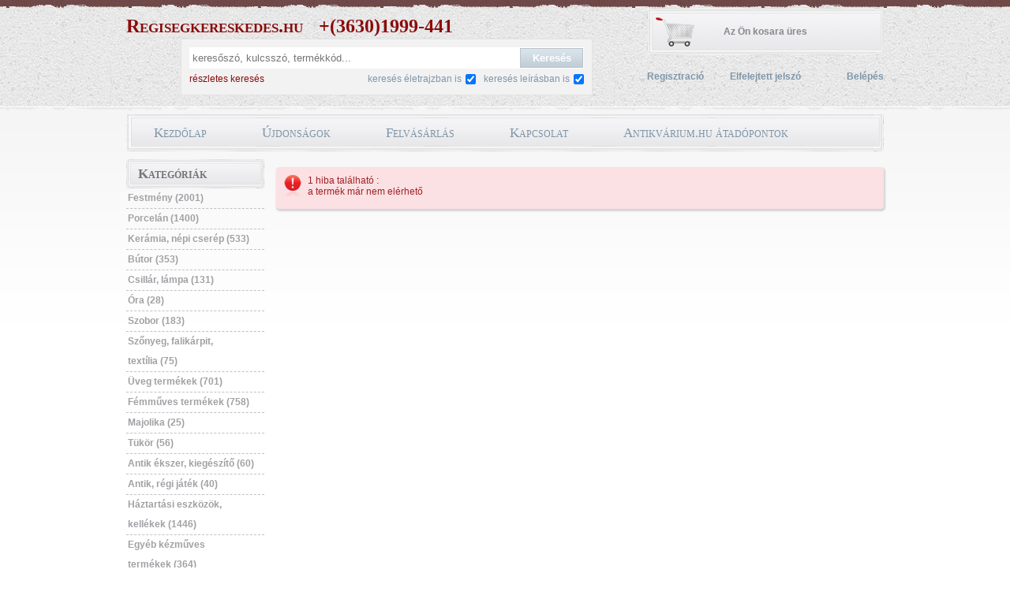

--- FILE ---
content_type: text/html; charset=utf-8
request_url: http://regisegkereskedes.hu/szonyeg-falikarpit-textilia-szonyeg/20539-antik-eletfa-mintas-szonyeg-110-x-155-cm.html
body_size: 16162
content:
<!DOCTYPE html PUBLIC "-//W3C//DTD XHTML 1.1//EN" "http://www.w3.org/TR/xhtml11/DTD/xhtml11.dtd">
<html xmlns="http://www.w3.org/1999/xhtml" xml:lang="hu" xmlns:fb="http://ogp.me/ns/fb#">
	<head>
		<base href="http://regisegkereskedes.hu/" />
		<title>Antik &eacute;letfa mint&aacute;s szőnyeg 110 x 155 cm | regisegkereskedes.hu</title>
		<meta name="description" content="Antik sz&eacute;p &aacute;llapot&uacute;, &eacute;l&eacute;nk sz&iacute;nű szőnyeg &eacute;letfa &eacute;lethossz, kőrforg&aacute;s mot&iacute;vumokkal." />
		<meta http-equiv="Content-Type" content="application/xhtml+xml; charset=utf-8" />
		<meta name="robots" content="index,follow" />
		<link rel="icon" type="image/vnd.microsoft.icon" href="/img/favicon.ico" />
		<link rel="shortcut icon" type="image/x-icon" href="/img/favicon.ico" />
		<link href="/themes/antik_gray/css/global.css?v=51204" rel="stylesheet" type="text/css" media="all" />
					<link href="/css/jquery-ui-smootness.min.css" rel="stylesheet" type="text/css" media="all" />
		<link href="/css/jquery.jqzoom.css" rel="stylesheet" type="text/css" media="all" />
		<script type="text/javascript">
			var baseDir = '/';
			var baseDirSSL = 'http://regisegkereskedes.hu/';
			var static_token = '49e5b27425c93065e527fab852160012';
			var token = 'e79ad8c4969a43cb44f6c39ed0e4ad99';
			var themeImgDir = '/themes/antik_gray/img/';
			var imgDir = '/img/';
		</script>
		<script type="text/javascript" src="/js/jquery/jquery-1.10.1.min.js"></script>
				<script type="text/javascript" src="/js/jquery/jquery-ui-1.9.2.custom.min.js"></script>
					<script type="text/javascript" src="/js/jquery/datepicker/ui/i18n/ui.datepicker-hu.js"></script>
				<script type="text/javascript" src="/js/jquery/jquery.watermark.min.js"></script>
		<script type="text/javascript" src="/js/jquery/jquery.easing.1.3.js"></script>
		<script type="text/javascript" src="/js/jquery/jquery.scrollto.1.4.5b.js"></script>
		<script type="text/javascript" src="/js/clearbox.js"></script>
		<script type="text/javascript" src="/js/tools.js?v=4425"></script>
		<script type="text/javascript" src="/js/jquery/jquery.lazyload.min.js"></script>
		<script type="text/javascript" src="/themes/antik_gray/js/start.js"></script>
		<script type="text/javascript" src="/js/jquery/jquery.jqzoom-core.js?v=4911"></script>
		<script type="text/javascript" src="/themes/antik_gray/js/product_page.js"></script>
			
			<script>
			(function(i,s,o,g,r,a,m){i['GoogleAnalyticsObject']=r;i[r]=i[r]||function(){
			(i[r].q=i[r].q||[]).push(arguments)},i[r].l=1*new Date();a=s.createElement(o),
			m=s.getElementsByTagName(o)[0];a.async=1;a.src=g;m.parentNode.insertBefore(a,m)
			})(window,document,'script','//www.google-analytics.com/analytics.js','ga');
			ga('create', 'UA-54946024-1', 'auto');
			ga('require', 'displayfeatures');
			ga('send', 'pageview');
			</script><link href="/modules/modulerecommendatory/files/css/fader.css" rel="stylesheet" type="text/css" media="all" /><script type="text/javascript" src="/modules/modulerecommendatory/files/js/fader.js"></script><script type="text/javascript">var lawService = '/modules/cookielaw/data.php';</script>
<script type="text/javascript" src="/modules/cookielaw/cookie_law_alert.js"></script>

<!-- Facebook Pixel Code -->
<script>
  !function(f,b,e,v,n,t,s)
  {if(f.fbq)return;n=f.fbq=function(){n.callMethod?
  n.callMethod.apply(n,arguments):n.queue.push(arguments)};
  if(!f._fbq)f._fbq=n;n.push=n;n.loaded=!0;n.version='2.0';
  n.queue=[];t=b.createElement(e);t.async=!0;
  t.src=v;s=b.getElementsByTagName(e)[0];
  s.parentNode.insertBefore(t,s)}(window, document,'script',
  'https://connect.facebook.net/en_US/fbevents.js');
  fbq('init', '1270371553149304');
  fbq('track', 'PageView');
</script>
<noscript><img height="1" width="1" style="display:none"
  src="https://www.facebook.com/tr?id=1270371553149304&ev=PageView&noscript=1"
/></noscript>
<!-- End Facebook Pixel Code -->

	</head>
	
	<body id="product">
			<div id="page_wrapper">
			<div id="page">
				<div id="header_wrapper" class="clear">
					<div id="header_body" class="content_body">
						<div id="header_left">
							<a class="logo" href="http://regisegkereskedes.hu/"><h1 class="header-title">Regisegkereskedes.hu<span style="margin:0 0 0 20px;">+(3630)1999-441</span></h1></a>
							<div id="top_search">
	<div id="top_search_content">
		<form method="get" action="http://regisegkereskedes.hu/search.php">
			<div class="search_content_top">
				<input type="text" name="search_query" id="search_query">
				<input type="submit" id="search_submit" name="submitSearch" class="pointer" value="Keres&eacute;s">
			</div>
            <div class="search_content_bottom search_content_bottom_left">
                <a href="http://regisegkereskedes.hu/search.php?advanced">r&eacute;szletes keres&eacute;s</a>
            </div>
			<div class="search_content_bottom search_content_bottom_right">
				<span>keres&eacute;s le&iacute;r&aacute;sban is</span><input class="middle" type="checkbox" name="extended" value="1" checked="checked" />
			</div>
			<div class="search_content_bottom search_content_bottom_right">
				<span>keres&eacute;s &eacute;letrajzban is</span><input class="middle" type="checkbox" name="in_biography" value="1" checked="checked" />
			</div>
		</form>
	</div>
</div>
<script type="text/javascript">
	$(document).ready(function(){
		$('#search_query').watermark('keresőszó, kulcsszó, termékkód...');
	});
</script>						</div>
						<div id="header_right">
														<div id="top_cart">
	<div id="cart_summary" class="hidden">
		<div class="cart_bg">
			<a class="white" href="http://regisegkereskedes.hu/order.php">
				<div class="align_center">
					<span class="nb_product pix18">0</span> term&eacute;k
				</div>
				<div class="align_center">
					<span class="products_total_brutto pix18">0 Ft</span> &eacute;rt&eacute;kben
				</div>
			</a>
		</div>
	</div>
	<div id="no_cart_summary" class="align_center">
		<div class="cart_bg">
			<span>Az &Ouml;n kosara &uuml;res</span>
		</div>
	</div>
</div>
															<div id="top_options">
	<ul>
		<li><a class="pix12 bold" href="http://regisegkereskedes.hu/registration.php">Regisztraci&oacute;</a></li>
		<li class="align_center"><a class="pix12 bold" href="password.php">Elfelejtett jelsz&oacute;</a></li>
		<li class="align_right"><a class="pix12 bold" href="http://regisegkereskedes.hu/login.php">Bel&eacute;p&eacute;s</a></li>
	</ul>
</div>													</div>
					</div>
				</div>
				<div id="center_wrapper" class="clear">
					<div id="center_body" class="content_body">
						<div id="navigation">
							<ul id="top_menu">
																	<li class="align_center pix22">
	<a href="http://regisegkereskedes.hu" title="Kezdőlap">Kezdőlap</a>
	</li>																	<li class="align_center pix22">
	<a href="/ujdonsagok" title="&Uacute;jdons&aacute;gok">&Uacute;jdons&aacute;gok</a>
	</li>																	<li class="align_center pix22">
	<a href="/content/14-felvasarlas" title="Felv&aacute;s&aacute;rl&aacute;s">Felv&aacute;s&aacute;rl&aacute;s</a>
	</li>																	<li class="align_center pix22">
	<a href="/kapcsolat" title="Kapcsolat">Kapcsolat</a>
	</li>																	<li class="align_center pix22">
	<a href="/content/13-antikvariumhu-atadopontok" title="Antikv&aacute;rium.hu &aacute;tad&oacute;pontok">Antikv&aacute;rium.hu &aacute;tad&oacute;pontok</a>
	</li>	</ul>
						</div>
						
							<div id="left_column" class="column">
								<div id="categories_block_left" class="block">
	<h2>Kateg&oacute;ri&aacute;k</h2>
	<div class="block_content">
		<ul class="tree dhtml">
							<li class="lv_1">
	<div class="nobg">
		<a href="/40-festmeny" title="Festm&eacute;ny">Festm&eacute;ny&nbsp;(2001)</a>
	</div>
			<ul>
							<li class="lv_2">
	<div>
		<a href="/42-festmeny-tema" title="T&eacute;ma">T&eacute;ma&nbsp;(1957)</a>
	</div>
			<ul>
							<li class="lv_3">
	<div>
		<a href="/44-festmeny-tema-csendelet" title="Csend&eacute;let">Csend&eacute;let&nbsp;(237)</a>
	</div>
			<ul>
							<li class="lv_4">
	<div>
		<a href="/67-festmeny-tema-csendelet-asztali-csendeletek" title="Asztali csend&eacute;letek">Asztali csend&eacute;letek&nbsp;(84)</a>
	</div>
	</li>							<li class="lv_4">
	<div>
		<a href="/68-festmeny-tema-csendelet-virag-csendeletek" title="Vir&aacute;g csend&eacute;letek">Vir&aacute;g csend&eacute;letek&nbsp;(141)</a>
	</div>
	</li>							<li class="lv_4">
	<div>
		<a href="/69-festmeny-tema-csendelet-vegyes-csendeletek" title="Vegyes csend&eacute;letek">Vegyes csend&eacute;letek&nbsp;(39)</a>
	</div>
	</li>							<li class="lv_4">
	<div>
		<a href="/70-festmeny-tema-csendelet-gyumolcs-csendeletek" title="Gy&uuml;m&ouml;lcs csend&eacute;letek">Gy&uuml;m&ouml;lcs csend&eacute;letek&nbsp;(30)</a>
	</div>
	</li>					</ul>
	</li>							<li class="lv_3">
	<div>
		<a href="/45-festmeny-tema-tajkep" title="T&aacute;jk&eacute;p">T&aacute;jk&eacute;p&nbsp;(907)</a>
	</div>
			<ul>
							<li class="lv_4">
	<div>
		<a href="/71-festmeny-tema-tajkep-erdok-erdobelsok" title="Erdők, erdőbelsők">Erdők, erdőbelsők&nbsp;(146)</a>
	</div>
	</li>							<li class="lv_4">
	<div>
		<a href="/72-festmeny-tema-tajkep-folyok-tavak-tengerek-balaton" title="Foly&oacute;k, tavak, tengerek, Balaton">Foly&oacute;k, tavak, tengerek, Balaton&nbsp;(254)</a>
	</div>
	</li>							<li class="lv_4">
	<div>
		<a href="/73-festmeny-tema-tajkep-varoskepek-utcareszlet" title="V&aacute;rosk&eacute;pek, utcar&eacute;szlet">V&aacute;rosk&eacute;pek, utcar&eacute;szlet&nbsp;(176)</a>
	</div>
	</li>							<li class="lv_4">
	<div>
		<a href="/74-festmeny-tema-tajkep-hegyek-dombok" title="Hegyek, dombok">Hegyek, dombok&nbsp;(130)</a>
	</div>
	</li>							<li class="lv_4">
	<div>
		<a href="/75-festmeny-tema-tajkep-tanya-falureszlet" title="Tanya, falur&eacute;szlet">Tanya, falur&eacute;szlet&nbsp;(262)</a>
	</div>
	</li>							<li class="lv_4">
	<div>
		<a href="/76-festmeny-tema-tajkep-alfold" title="Alf&ouml;ld">Alf&ouml;ld&nbsp;(52)</a>
	</div>
	</li>					</ul>
	</li>							<li class="lv_3">
	<div>
		<a href="/46-festmeny-tema-illusztracio" title="Illusztr&aacute;ci&oacute;">Illusztr&aacute;ci&oacute;&nbsp;(19)</a>
	</div>
	</li>							<li class="lv_3">
	<div>
		<a href="/47-festmeny-tema-absztrakt" title="Absztrakt">Absztrakt&nbsp;(113)</a>
	</div>
	</li>							<li class="lv_3">
	<div>
		<a href="/48-festmeny-tema-akt" title="Akt">Akt&nbsp;(39)</a>
	</div>
	</li>							<li class="lv_3">
	<div>
		<a href="/49-festmeny-tema-enterior" title="Enteriőr">Enteriőr&nbsp;(19)</a>
	</div>
	</li>							<li class="lv_3">
	<div>
		<a href="/50-festmeny-tema-eletkep" title="&Eacute;letk&eacute;p">&Eacute;letk&eacute;p&nbsp;(438)</a>
	</div>
			<ul>
							<li class="lv_4">
	<div>
		<a href="/77-festmeny-tema-eletkep-lovas-es-allatkepek" title="Lovas &eacute;s &aacute;llatk&eacute;pek">Lovas &eacute;s &aacute;llatk&eacute;pek&nbsp;(103)</a>
	</div>
	</li>							<li class="lv_4">
	<div>
		<a href="/78-festmeny-tema-eletkep-polgari-eletkepek" title="Polg&aacute;ri &eacute;letk&eacute;pek">Polg&aacute;ri &eacute;letk&eacute;pek&nbsp;(94)</a>
	</div>
	</li>							<li class="lv_4">
	<div>
		<a href="/79-festmeny-tema-eletkep-sport-kozlekedes-eletkepek" title="Sport, k&ouml;zleked&eacute;s &eacute;letk&eacute;pek">Sport, k&ouml;zleked&eacute;s &eacute;letk&eacute;pek&nbsp;(10)</a>
	</div>
	</li>							<li class="lv_4">
	<div>
		<a href="/80-festmeny-tema-eletkep-nepi-eletkepek" title="N&eacute;pi &eacute;letk&eacute;pek">N&eacute;pi &eacute;letk&eacute;pek&nbsp;(155)</a>
	</div>
	</li>							<li class="lv_4">
	<div>
		<a href="/81-festmeny-tema-eletkep-orientalista-eletkepek" title="Orientalista &eacute;letk&eacute;pek">Orientalista &eacute;letk&eacute;pek&nbsp;(15)</a>
	</div>
	</li>							<li class="lv_4">
	<div>
		<a href="/82-festmeny-tema-eletkep-gyermek-eletkepek" title="Gyermek &eacute;letk&eacute;pek">Gyermek &eacute;letk&eacute;pek&nbsp;(14)</a>
	</div>
	</li>							<li class="lv_4">
	<div>
		<a href="/83-festmeny-tema-eletkep-cirkusz-variete-szinhaz-film" title="Cirkusz, variet&eacute;, sz&iacute;nh&aacute;z, film">Cirkusz, variet&eacute;, sz&iacute;nh&aacute;z, film&nbsp;(11)</a>
	</div>
	</li>							<li class="lv_4">
	<div>
		<a href="/84-festmeny-tema-eletkep-bibliai-mitologiai-temak" title="Bibliai, mitol&oacute;giai t&eacute;m&aacute;k">Bibliai, mitol&oacute;giai t&eacute;m&aacute;k&nbsp;(86)</a>
	</div>
	</li>					</ul>
	</li>							<li class="lv_3">
	<div>
		<a href="/51-festmeny-tema-grafikak" title="Grafik&aacute;k">Grafik&aacute;k&nbsp;(71)</a>
	</div>
	</li>							<li class="lv_3">
	<div>
		<a href="/52-festmeny-tema-portre" title="Portr&eacute;">Portr&eacute;&nbsp;(268)</a>
	</div>
	</li>					</ul>
	</li>							<li class="lv_2">
	<div>
		<a href="/43-festmeny-technika" title="Technika">Technika&nbsp;(1949)</a>
	</div>
			<ul>
							<li class="lv_3">
	<div>
		<a href="/576-festmeny-technika-foto" title="Fot&oacute;">Fot&oacute;&nbsp;(72)</a>
	</div>
	</li>							<li class="lv_3">
	<div>
		<a href="/554-festmeny-technika-litografia" title="Litogr&aacute;fia">Litogr&aacute;fia&nbsp;(18)</a>
	</div>
			<ul>
							<li class="lv_4">
	<div>
		<a href="/588-festmeny-technika-litografia-rezkarc" title="Litogr&aacute;fia, r&eacute;zkarc">Litogr&aacute;fia, r&eacute;zkarc&nbsp;(8)</a>
	</div>
	</li>					</ul>
	</li>							<li class="lv_3">
	<div>
		<a href="/555-festmeny-technika-nyomdatechnika" title="Nyomdatechnika">Nyomdatechnika&nbsp;(25)</a>
	</div>
	</li>							<li class="lv_3">
	<div>
		<a href="/53-festmeny-technika-olaj" title="Olaj">Olaj&nbsp;(927)</a>
	</div>
			<ul>
							<li class="lv_4">
	<div>
		<a href="/595-festmeny-technika-olaj-olaj" title="Olaj">Olaj&nbsp;(635)</a>
	</div>
	</li>							<li class="lv_4">
	<div>
		<a href="/593-festmeny-technika-olaj-applikacio" title="Olaj, applik&aacute;ci&oacute;">Olaj, applik&aacute;ci&oacute;&nbsp;(1)</a>
	</div>
	</li>							<li class="lv_4">
	<div>
		<a href="/641-festmeny-technika-olaj-olaj-tempera" title="Olaj, tempera">Olaj, tempera&nbsp;(8)</a>
	</div>
	</li>					</ul>
	</li>							<li class="lv_3">
	<div>
		<a href="/596-festmeny-technika-olajnyomat" title="Olajnyomat">Olajnyomat&nbsp;(7)</a>
	</div>
	</li>							<li class="lv_3">
	<div>
		<a href="/556-festmeny-technika-zomanc" title="Zom&aacute;nc">Zom&aacute;nc&nbsp;(20)</a>
	</div>
			<ul>
							<li class="lv_4">
	<div>
		<a href="/626-festmeny-technika-tuzzomanc" title="Tűzzom&aacute;nc">Tűzzom&aacute;nc&nbsp;(17)</a>
	</div>
	</li>					</ul>
	</li>							<li class="lv_3">
	<div>
		<a href="/54-festmeny-technika-akvarell" title="Akvarell">Akvarell&nbsp;(173)</a>
	</div>
			<ul>
							<li class="lv_4">
	<div>
		<a href="/654-festmeny-technika-akvarell-akvarell" title="Akvarell">Akvarell&nbsp;(117)</a>
	</div>
	</li>							<li class="lv_4">
	<div>
		<a href="/563-festmeny-technika-akvarell-szines-kreta" title="Akvarell, sz&iacute;nes kr&eacute;ta">Akvarell, sz&iacute;nes kr&eacute;ta&nbsp;(2)</a>
	</div>
	</li>							<li class="lv_4">
	<div>
		<a href="/565-festmeny-technika-akvarell-tinta" title="Akvarell, tinta">Akvarell, tinta&nbsp;(1)</a>
	</div>
	</li>					</ul>
	</li>							<li class="lv_3">
	<div>
		<a href="/55-festmeny-technika-pasztell" title="Pasztell">Pasztell&nbsp;(52)</a>
	</div>
			<ul>
							<li class="lv_4">
	<div>
		<a href="/661-festmeny-technika-pasztell-pasztell" title="Pasztell">Pasztell&nbsp;(36)</a>
	</div>
	</li>					</ul>
	</li>							<li class="lv_3">
	<div>
		<a href="/56-festmeny-technika-tempera" title="Tempera">Tempera&nbsp;(52)</a>
	</div>
			<ul>
							<li class="lv_4">
	<div>
		<a href="/662-festmeny-technika-tempera-tempera" title="Tempera">Tempera&nbsp;(26)</a>
	</div>
	</li>							<li class="lv_4">
	<div>
		<a href="/616-festmeny-technika-tempera-pasztell" title="Tempera, pasztell">Tempera, pasztell&nbsp;(1)</a>
	</div>
	</li>					</ul>
	</li>							<li class="lv_3">
	<div>
		<a href="/57-festmeny-technika-grafit-ceruza-toll-filctoll" title="Grafit, ceruza, toll, filctoll">Grafit, ceruza, toll, filctoll&nbsp;(70)</a>
	</div>
			<ul>
							<li class="lv_4">
	<div>
		<a href="/572-festmeny-technika-ceruza-szen" title="Ceruza, sz&eacute;n">Ceruza, sz&eacute;n&nbsp;(2)</a>
	</div>
	</li>							<li class="lv_4">
	<div>
		<a href="/579-festmeny-technika-grafit-es-szines-ceruza-akvarell" title="Grafit &eacute;s sz&iacute;nes ceruza, akvarell">Grafit &eacute;s sz&iacute;nes ceruza, akvarell&nbsp;(1)</a>
	</div>
	</li>							<li class="lv_4">
	<div>
		<a href="/580-festmeny-technika-grafit-ceruza" title="Grafit, ceruza">Grafit, ceruza&nbsp;(27)</a>
	</div>
	</li>							<li class="lv_4">
	<div>
		<a href="/643-festmeny-technika-grafit-ceruza-toll-filctoll-szen" title="Sz&eacute;n">Sz&eacute;n&nbsp;(9)</a>
	</div>
	</li>							<li class="lv_4">
	<div>
		<a href="/605-festmeny-technika-szen-akvarell" title="Sz&eacute;n, akvarell">Sz&eacute;n, akvarell&nbsp;(1)</a>
	</div>
	</li>							<li class="lv_4">
	<div>
		<a href="/619-festmeny-technika-toll" title="Toll">Toll&nbsp;(3)</a>
	</div>
	</li>					</ul>
	</li>							<li class="lv_3">
	<div>
		<a href="/58-festmeny-technika-konyomat" title="Kőnyomat">Kőnyomat&nbsp;(13)</a>
	</div>
	</li>							<li class="lv_3">
	<div>
		<a href="/59-festmeny-technika-szitanyomat" title="Szitanyomat">Szitanyomat&nbsp;(11)</a>
	</div>
			<ul>
							<li class="lv_4">
	<div>
		<a href="/657-festmeny-technika-szitanyomat-szitanyomat" title="Szitanyomat">Szitanyomat&nbsp;(9)</a>
	</div>
	</li>					</ul>
	</li>							<li class="lv_3">
	<div>
		<a href="/60-festmeny-technika-metszet" title="Metszet">Metszet&nbsp;(111)</a>
	</div>
			<ul>
							<li class="lv_4">
	<div>
		<a href="/63-festmeny-technika-metszet-fametszet" title="Fametszet">Fametszet&nbsp;(21)</a>
	</div>
	</li>							<li class="lv_4">
	<div>
		<a href="/64-festmeny-technika-metszet-linoleum-metszet" title="Lin&oacute;leum metszet">Lin&oacute;leum metszet&nbsp;(29)</a>
	</div>
	</li>							<li class="lv_4">
	<div>
		<a href="/65-festmeny-technika-metszet-acelmetszet" title="Ac&eacute;lmetszet">Ac&eacute;lmetszet&nbsp;(35)</a>
	</div>
	</li>							<li class="lv_4">
	<div>
		<a href="/66-festmeny-technika-metszet-rezmetszet" title="R&eacute;zmetszet">R&eacute;zmetszet&nbsp;(21)</a>
	</div>
	</li>					</ul>
	</li>							<li class="lv_3">
	<div>
		<a href="/61-festmeny-technika-rezkarc-foltmaratas" title="R&eacute;zkarc, foltmarat&aacute;s">R&eacute;zkarc, foltmarat&aacute;s&nbsp;(207)</a>
	</div>
			<ul>
							<li class="lv_4">
	<div>
		<a href="/568-festmeny-technika-akvarellel-es-temperaval-szinezett-rezkarc" title="Akvarellel &eacute;s temper&aacute;val sz&iacute;nezett r&eacute;zkarc">Akvarellel &eacute;s temper&aacute;val sz&iacute;nezett r&eacute;zkarc&nbsp;(6)</a>
	</div>
	</li>							<li class="lv_4">
	<div>
		<a href="/574-festmeny-technika-foltmaratas" title="Foltmarat&aacute;s">Foltmarat&aacute;s&nbsp;(1)</a>
	</div>
	</li>							<li class="lv_4">
	<div>
		<a href="/640-festmeny-technika-rezkarc-foltmaratas-rezkarc" title="R&eacute;zkarc">R&eacute;zkarc&nbsp;(115)</a>
	</div>
	</li>							<li class="lv_4">
	<div>
		<a href="/603-festmeny-technika-rezkarc-szinvaltozat" title="R&eacute;zkarc (sz&iacute;nv&aacute;ltozat)">R&eacute;zkarc (sz&iacute;nv&aacute;ltozat)&nbsp;(6)</a>
	</div>
	</li>							<li class="lv_4">
	<div>
		<a href="/604-festmeny-technika-rezkarc-akvatinta" title="R&eacute;zkarc, akvatinta">R&eacute;zkarc, akvatinta&nbsp;(1)</a>
	</div>
	</li>							<li class="lv_4">
	<div>
		<a href="/611-festmeny-technika-szinezett-rezkarc-foltmaratas" title="Sz&iacute;nezett r&eacute;zkarc (foltmarat&aacute;s)">Sz&iacute;nezett r&eacute;zkarc (foltmarat&aacute;s)&nbsp;(21)</a>
	</div>
	</li>					</ul>
	</li>							<li class="lv_3">
	<div>
		<a href="/62-festmeny-technika-hidegtu" title="Hidegtű">Hidegtű&nbsp;(11)</a>
	</div>
	</li>							<li class="lv_3">
	<div>
		<a href="/87-festmeny-technika-vegyes-technika" title="Vegyes technika">Vegyes technika&nbsp;(50)</a>
	</div>
	</li>							<li class="lv_3">
	<div>
		<a href="/88-festmeny-technika-monotipia" title="Monot&iacute;pia">Monot&iacute;pia&nbsp;(12)</a>
	</div>
	</li>							<li class="lv_3">
	<div>
		<a href="/224-festmeny-technika-tus" title="Tus">Tus&nbsp;(55)</a>
	</div>
			<ul>
							<li class="lv_4">
	<div>
		<a href="/584-festmeny-technika-lavirozott-tus-akvarell" title="Lav&iacute;rozott tus, akvarell">Lav&iacute;rozott tus, akvarell&nbsp;(5)</a>
	</div>
	</li>							<li class="lv_4">
	<div>
		<a href="/585-festmeny-technika-lavirozott-tus-fedofeher" title="Lav&iacute;rozott tus, fedőfeh&eacute;r">Lav&iacute;rozott tus, fedőfeh&eacute;r&nbsp;(1)</a>
	</div>
	</li>							<li class="lv_4">
	<div>
		<a href="/620-festmeny-technika-tus-akvarell" title="Tus, akvarell">Tus, akvarell&nbsp;(2)</a>
	</div>
	</li>							<li class="lv_4">
	<div>
		<a href="/621-festmeny-technika-tus-grafitceruza" title="Tus, grafitceruza">Tus, grafitceruza&nbsp;(1)</a>
	</div>
	</li>							<li class="lv_4">
	<div>
		<a href="/624-festmeny-technika-tusfestes" title="Tusfest&eacute;s">Tusfest&eacute;s&nbsp;(5)</a>
	</div>
	</li>							<li class="lv_4">
	<div>
		<a href="/625-festmeny-technika-tusrajz" title="Tusrajz">Tusrajz&nbsp;(12)</a>
	</div>
	</li>					</ul>
	</li>							<li class="lv_3">
	<div>
		<a href="/225-festmeny-technika-akril" title="Akril">Akril&nbsp;(9)</a>
	</div>
			<ul>
							<li class="lv_4">
	<div>
		<a href="/559-festmeny-technika-akril-olaj-tus" title="Akril, olaj, tus">Akril, olaj, tus&nbsp;(1)</a>
	</div>
	</li>							<li class="lv_4">
	<div>
		<a href="/561-festmeny-technika-akril-tempera" title="Akril, tempera">Akril, tempera&nbsp;(1)</a>
	</div>
	</li>					</ul>
	</li>							<li class="lv_3">
	<div>
		<a href="/226-festmeny-technika-zsirkreta-kreta" title="Zs&iacute;rkr&eacute;ta, kr&eacute;ta">Zs&iacute;rkr&eacute;ta, kr&eacute;ta&nbsp;(18)</a>
	</div>
			<ul>
							<li class="lv_4">
	<div>
		<a href="/581-festmeny-technika-kreta-pasztell-tempera" title="Kr&eacute;ta, pasztell, tempera">Kr&eacute;ta, pasztell, tempera&nbsp;(5)</a>
	</div>
	</li>					</ul>
	</li>							<li class="lv_3">
	<div>
		<a href="/346-festmeny-technika-heliogravur" title="Heliogravűr">Heliogravűr&nbsp;(4)</a>
	</div>
	</li>							<li class="lv_3">
	<div>
		<a href="/485-festmeny-technika-egyeb" title="Egy&eacute;b">Egy&eacute;b&nbsp;(46)</a>
	</div>
			<ul>
							<li class="lv_4">
	<div>
		<a href="/665-festmeny-technika-egyeb-selyemkep" title="Selyemk&eacute;p">Selyemk&eacute;p&nbsp;(19)</a>
	</div>
	</li>					</ul>
	</li>					</ul>
	</li>					</ul>
	</li>							<li class="lv_1">
	<div>
		<a href="/89-porcelan" title="Porcel&aacute;n">Porcel&aacute;n&nbsp;(1400)</a>
	</div>
			<ul>
							<li class="lv_2">
	<div>
		<a href="/90-porcelan-gyarto-keszito" title="Gy&aacute;rt&oacute;/k&eacute;sz&iacute;tő">Gy&aacute;rt&oacute;/k&eacute;sz&iacute;tő&nbsp;(1358)</a>
	</div>
			<ul>
							<li class="lv_3">
	<div>
		<a href="/92-porcelan-gyarto-keszito-herendi" title="Herendi">Herendi&nbsp;(467)</a>
	</div>
			<ul>
							<li class="lv_4">
	<div>
		<a href="/106-porcelan-gyarto-keszito-herendi-asztalkozep-kinalo" title="Asztalk&ouml;z&eacute;p, k&iacute;n&aacute;l&oacute;">Asztalk&ouml;z&eacute;p, k&iacute;n&aacute;l&oacute;&nbsp;(46)</a>
	</div>
	</li>							<li class="lv_4">
	<div>
		<a href="/107-porcelan-gyarto-keszito-herendi-bonbonier" title="Bonbonier">Bonbonier&nbsp;(45)</a>
	</div>
	</li>							<li class="lv_4">
	<div>
		<a href="/108-porcelan-gyarto-keszito-herendi-csesze-bogre" title="Cs&eacute;sze, b&ouml;gre">Cs&eacute;sze, b&ouml;gre&nbsp;(1)</a>
	</div>
	</li>							<li class="lv_4">
	<div>
		<a href="/109-porcelan-gyarto-keszito-herendi-disztargy" title="D&iacute;szt&aacute;rgy">D&iacute;szt&aacute;rgy&nbsp;(24)</a>
	</div>
	</li>							<li class="lv_4">
	<div>
		<a href="/110-porcelan-gyarto-keszito-herendi-keszlet" title="K&eacute;szlet">K&eacute;szlet&nbsp;(25)</a>
	</div>
	</li>							<li class="lv_4">
	<div>
		<a href="/111-porcelan-gyarto-keszito-herendi-falitanyer-falidisz" title="Falit&aacute;ny&eacute;r, falid&iacute;sz">Falit&aacute;ny&eacute;r, falid&iacute;sz&nbsp;(4)</a>
	</div>
	</li>							<li class="lv_4">
	<div>
		<a href="/112-porcelan-gyarto-keszito-herendi-figuralis" title="Figur&aacute;lis">Figur&aacute;lis&nbsp;(102)</a>
	</div>
	</li>							<li class="lv_4">
	<div>
		<a href="/113-porcelan-gyarto-keszito-herendi-gyertyatarto-lampa" title="Gyertyatart&oacute;, l&aacute;mpa">Gyertyatart&oacute;, l&aacute;mpa&nbsp;(13)</a>
	</div>
	</li>							<li class="lv_4">
	<div>
		<a href="/114-porcelan-gyarto-keszito-herendi-talca-tanyer-tal" title="T&aacute;lca, t&aacute;ny&eacute;r, t&aacute;l">T&aacute;lca, t&aacute;ny&eacute;r, t&aacute;l&nbsp;(64)</a>
	</div>
	</li>							<li class="lv_4">
	<div>
		<a href="/115-porcelan-gyarto-keszito-herendi-kanna-kionto" title="Kanna, ki&ouml;ntő">Kanna, ki&ouml;ntő&nbsp;(8)</a>
	</div>
	</li>							<li class="lv_4">
	<div>
		<a href="/116-porcelan-gyarto-keszito-herendi-vaza" title="V&aacute;za">V&aacute;za&nbsp;(78)</a>
	</div>
	</li>							<li class="lv_4">
	<div>
		<a href="/117-porcelan-gyarto-keszito-herendi-hamutal-talka" title="Hamut&aacute;l, t&aacute;lka">Hamut&aacute;l, t&aacute;lka&nbsp;(68)</a>
	</div>
	</li>							<li class="lv_4">
	<div>
		<a href="/479-porcelan-gyarto-keszito-herendi-kaspo" title="Kasp&oacute;">Kasp&oacute;&nbsp;(16)</a>
	</div>
	</li>							<li class="lv_4">
	<div>
		<a href="/118-porcelan-gyarto-keszito-herendi-egyeb" title="Egy&eacute;b">Egy&eacute;b&nbsp;(14)</a>
	</div>
	</li>					</ul>
	</li>							<li class="lv_3">
	<div>
		<a href="/93-porcelan-gyarto-keszito-zsolnay" title="Zsolnay">Zsolnay&nbsp;(109)</a>
	</div>
			<ul>
							<li class="lv_4">
	<div>
		<a href="/119-porcelan-gyarto-keszito-zsolnay-asztalkozep-kinalo" title="Asztalk&ouml;z&eacute;p, k&iacute;n&aacute;l&oacute;">Asztalk&ouml;z&eacute;p, k&iacute;n&aacute;l&oacute;&nbsp;(3)</a>
	</div>
	</li>							<li class="lv_4">
	<div>
		<a href="/120-porcelan-gyarto-keszito-zsolnay-bonbonier" title="Bonbonier">Bonbonier&nbsp;(2)</a>
	</div>
	</li>							<li class="lv_4">
	<div>
		<a href="/122-porcelan-gyarto-keszito-zsolnay-disztargy" title="D&iacute;szt&aacute;rgy">D&iacute;szt&aacute;rgy&nbsp;(5)</a>
	</div>
	</li>							<li class="lv_4">
	<div>
		<a href="/123-porcelan-gyarto-keszito-zsolnay-keszlet" title="K&eacute;szlet">K&eacute;szlet&nbsp;(18)</a>
	</div>
	</li>							<li class="lv_4">
	<div>
		<a href="/124-porcelan-gyarto-keszito-zsolnay-falitanyer-falidisz" title="Falit&aacute;ny&eacute;r, falid&iacute;sz">Falit&aacute;ny&eacute;r, falid&iacute;sz&nbsp;(1)</a>
	</div>
	</li>							<li class="lv_4">
	<div>
		<a href="/125-porcelan-gyarto-keszito-zsolnay-figuralis" title="Figur&aacute;lis">Figur&aacute;lis&nbsp;(24)</a>
	</div>
	</li>							<li class="lv_4">
	<div>
		<a href="/126-porcelan-gyarto-keszito-zsolnay-gyertyatarto-lampa" title="Gyertyatart&oacute;, l&aacute;mpa">Gyertyatart&oacute;, l&aacute;mpa&nbsp;(2)</a>
	</div>
	</li>							<li class="lv_4">
	<div>
		<a href="/127-porcelan-gyarto-keszito-zsolnay-talca-tanyer-tal" title="T&aacute;lca, t&aacute;ny&eacute;r, t&aacute;l">T&aacute;lca, t&aacute;ny&eacute;r, t&aacute;l&nbsp;(9)</a>
	</div>
	</li>							<li class="lv_4">
	<div>
		<a href="/128-porcelan-gyarto-keszito-zsolnay-kanna-kionto" title="Kanna, ki&ouml;ntő">Kanna, ki&ouml;ntő&nbsp;(4)</a>
	</div>
	</li>							<li class="lv_4">
	<div>
		<a href="/129-porcelan-gyarto-keszito-zsolnay-vaza" title="V&aacute;za">V&aacute;za&nbsp;(30)</a>
	</div>
	</li>							<li class="lv_4">
	<div>
		<a href="/130-porcelan-gyarto-keszito-zsolnay-hamutal-talka" title="Hamut&aacute;l, t&aacute;lka">Hamut&aacute;l, t&aacute;lka&nbsp;(8)</a>
	</div>
	</li>							<li class="lv_4">
	<div>
		<a href="/218-porcelan-gyarto-keszito-zsolnay-eozin" title="Eozin">Eozin&nbsp;(2)</a>
	</div>
	</li>							<li class="lv_4">
	<div>
		<a href="/131-porcelan-gyarto-keszito-zsolnay-egyeb" title="Egy&eacute;b">Egy&eacute;b&nbsp;(7)</a>
	</div>
	</li>					</ul>
	</li>							<li class="lv_3">
	<div>
		<a href="/94-porcelan-gyarto-keszito-hollohazi" title="Holl&oacute;h&aacute;zi">Holl&oacute;h&aacute;zi&nbsp;(70)</a>
	</div>
			<ul>
							<li class="lv_4">
	<div>
		<a href="/132-porcelan-gyarto-keszito-hollohazi-asztalkozep-kinalo" title="Asztalk&ouml;z&eacute;p, k&iacute;n&aacute;l&oacute;">Asztalk&ouml;z&eacute;p, k&iacute;n&aacute;l&oacute;&nbsp;(1)</a>
	</div>
	</li>							<li class="lv_4">
	<div>
		<a href="/133-porcelan-gyarto-keszito-hollohazi-bonbonier" title="Bonbonier">Bonbonier&nbsp;(5)</a>
	</div>
	</li>							<li class="lv_4">
	<div>
		<a href="/134-porcelan-gyarto-keszito-hollohazi-csesze-bogre" title="Cs&eacute;sze, b&ouml;gre">Cs&eacute;sze, b&ouml;gre&nbsp;(4)</a>
	</div>
	</li>							<li class="lv_4">
	<div>
		<a href="/135-porcelan-gyarto-keszito-hollohazi-disztargy" title="D&iacute;szt&aacute;rgy">D&iacute;szt&aacute;rgy&nbsp;(9)</a>
	</div>
	</li>							<li class="lv_4">
	<div>
		<a href="/136-porcelan-gyarto-keszito-hollohazi-keszlet" title="K&eacute;szlet">K&eacute;szlet&nbsp;(5)</a>
	</div>
	</li>							<li class="lv_4">
	<div>
		<a href="/137-porcelan-gyarto-keszito-hollohazi-falitanyer-falidisz" title="Falit&aacute;ny&eacute;r, falid&iacute;sz">Falit&aacute;ny&eacute;r, falid&iacute;sz&nbsp;(9)</a>
	</div>
	</li>							<li class="lv_4">
	<div>
		<a href="/138-porcelan-gyarto-keszito-hollohazi-figuralis" title="Figur&aacute;lis">Figur&aacute;lis&nbsp;(24)</a>
	</div>
	</li>							<li class="lv_4">
	<div>
		<a href="/139-porcelan-gyarto-keszito-hollohazi-gyertyatarto" title="Gyertyatart&oacute;">Gyertyatart&oacute;&nbsp;(1)</a>
	</div>
	</li>							<li class="lv_4">
	<div>
		<a href="/140-porcelan-gyarto-keszito-hollohazi-talca-tanyer-tal" title="T&aacute;lca, t&aacute;ny&eacute;r, t&aacute;l">T&aacute;lca, t&aacute;ny&eacute;r, t&aacute;l&nbsp;(6)</a>
	</div>
	</li>							<li class="lv_4">
	<div>
		<a href="/141-porcelan-gyarto-keszito-hollohazi-kanna-kionto" title="Kanna, ki&ouml;ntő">Kanna, ki&ouml;ntő&nbsp;(1)</a>
	</div>
	</li>							<li class="lv_4">
	<div>
		<a href="/142-porcelan-gyarto-keszito-hollohazi-vaza" title="V&aacute;za">V&aacute;za&nbsp;(10)</a>
	</div>
	</li>							<li class="lv_4">
	<div>
		<a href="/143-porcelan-gyarto-keszito-hollohazi-hamutal-talka" title="Hamut&aacute;l, t&aacute;lka">Hamut&aacute;l, t&aacute;lka&nbsp;(5)</a>
	</div>
	</li>							<li class="lv_4">
	<div>
		<a href="/144-porcelan-gyarto-keszito-hollohazi-egyeb" title="Egy&eacute;b">Egy&eacute;b&nbsp;(2)</a>
	</div>
	</li>					</ul>
	</li>							<li class="lv_3">
	<div>
		<a href="/642-porcelan-gyarto-keszito-alfoldi" title="Alf&ouml;ldi">Alf&ouml;ldi&nbsp;(3)</a>
	</div>
	</li>							<li class="lv_3">
	<div>
		<a href="/95-porcelan-gyarto-keszito-altwien" title="Altwien">Altwien&nbsp;(12)</a>
	</div>
	</li>							<li class="lv_3">
	<div>
		<a href="/526-porcelan-gyarto-keszito-aquincum" title="Aquincum">Aquincum&nbsp;(12)</a>
	</div>
			<ul>
							<li class="lv_4">
	<div>
		<a href="/639-porcelan-gyarto-keszito-aquincum-disztargy" title="D&iacute;szt&aacute;rgy">D&iacute;szt&aacute;rgy&nbsp;(1)</a>
	</div>
	</li>							<li class="lv_4">
	<div>
		<a href="/527-porcelan-gyarto-keszito-aquincum-figuralis" title="Figur&aacute;lis">Figur&aacute;lis&nbsp;(11)</a>
	</div>
	</li>					</ul>
	</li>							<li class="lv_3">
	<div>
		<a href="/177-porcelan-gyarto-keszito-bertram" title="Bertram">Bertram&nbsp;(4)</a>
	</div>
	</li>							<li class="lv_3">
	<div>
		<a href="/97-porcelan-gyarto-keszito-bavaria" title="Bavaria">Bavaria&nbsp;(14)</a>
	</div>
	</li>							<li class="lv_3">
	<div>
		<a href="/510-porcelan-gyarto-keszito-capodimonte" title="Capodimonte">Capodimonte&nbsp;(6)</a>
	</div>
	</li>							<li class="lv_3">
	<div>
		<a href="/530-porcelan-gyarto-keszito-delft" title="Delft">Delft&nbsp;(2)</a>
	</div>
	</li>							<li class="lv_3">
	<div>
		<a href="/551-porcelan-gyarto-keszito-drasche" title="Drasche">Drasche&nbsp;(3)</a>
	</div>
	</li>							<li class="lv_3">
	<div>
		<a href="/99-porcelan-gyarto-keszito-ens" title="ENS">ENS&nbsp;(12)</a>
	</div>
	</li>							<li class="lv_3">
	<div>
		<a href="/666-porcelan-gyarto-keszito-elbogen" title="Elbogen">Elbogen&nbsp;(5)</a>
	</div>
	</li>							<li class="lv_3">
	<div>
		<a href="/100-porcelan-gyarto-keszito-eichwald" title="Eichwald">Eichwald&nbsp;(2)</a>
	</div>
	</li>							<li class="lv_3">
	<div>
		<a href="/105-porcelan-gyarto-keszito-egyeb" title="Egy&eacute;b">Egy&eacute;b&nbsp;(427)</a>
	</div>
			<ul>
							<li class="lv_4">
	<div>
		<a href="/145-porcelan-gyarto-keszito-egyeb-asztalkozep-kinalo" title="Asztalk&ouml;z&eacute;p, k&iacute;n&aacute;l&oacute;">Asztalk&ouml;z&eacute;p, k&iacute;n&aacute;l&oacute;&nbsp;(53)</a>
	</div>
	</li>							<li class="lv_4">
	<div>
		<a href="/146-porcelan-gyarto-keszito-egyeb-bonbonier" title="Bonbonier">Bonbonier&nbsp;(23)</a>
	</div>
	</li>							<li class="lv_4">
	<div>
		<a href="/147-porcelan-gyarto-keszito-egyeb-csesze-bogre" title="Cs&eacute;sze, b&ouml;gre">Cs&eacute;sze, b&ouml;gre&nbsp;(19)</a>
	</div>
	</li>							<li class="lv_4">
	<div>
		<a href="/148-porcelan-gyarto-keszito-egyeb-disztargy" title="D&iacute;szt&aacute;rgy">D&iacute;szt&aacute;rgy&nbsp;(30)</a>
	</div>
	</li>							<li class="lv_4">
	<div>
		<a href="/157-porcelan-gyarto-keszito-egyeb-egyeb" title="Egy&eacute;b">Egy&eacute;b&nbsp;(33)</a>
	</div>
	</li>							<li class="lv_4">
	<div>
		<a href="/150-porcelan-gyarto-keszito-egyeb-falitanyer-falidisz" title="Falit&aacute;ny&eacute;r, falid&iacute;sz">Falit&aacute;ny&eacute;r, falid&iacute;sz&nbsp;(36)</a>
	</div>
	</li>							<li class="lv_4">
	<div>
		<a href="/151-porcelan-gyarto-keszito-egyeb-figuralis" title="Figur&aacute;lis">Figur&aacute;lis&nbsp;(92)</a>
	</div>
	</li>							<li class="lv_4">
	<div>
		<a href="/149-porcelan-gyarto-keszito-egyeb-keszlet" title="K&eacute;szlet">K&eacute;szlet&nbsp;(46)</a>
	</div>
	</li>							<li class="lv_4">
	<div>
		<a href="/152-porcelan-gyarto-keszito-egyeb-gyertyatarto-lampa" title="Gyertyatart&oacute;, l&aacute;mpa">Gyertyatart&oacute;, l&aacute;mpa&nbsp;(3)</a>
	</div>
	</li>							<li class="lv_4">
	<div>
		<a href="/156-porcelan-gyarto-keszito-egyeb-hamutal-talka" title="Hamut&aacute;l, t&aacute;lka">Hamut&aacute;l, t&aacute;lka&nbsp;(4)</a>
	</div>
	</li>							<li class="lv_4">
	<div>
		<a href="/154-porcelan-gyarto-keszito-egyeb-kanna-kionto" title="Kanna, ki&ouml;ntő">Kanna, ki&ouml;ntő&nbsp;(19)</a>
	</div>
	</li>							<li class="lv_4">
	<div>
		<a href="/344-porcelan-gyarto-keszito-egyeb-szenteltviz-tarto" title="Szenteltv&iacute;z tart&oacute;">Szenteltv&iacute;z tart&oacute;&nbsp;(1)</a>
	</div>
	</li>							<li class="lv_4">
	<div>
		<a href="/153-porcelan-gyarto-keszito-egyeb-talca-tanyer-tal" title="T&aacute;lca, t&aacute;ny&eacute;r, t&aacute;l">T&aacute;lca, t&aacute;ny&eacute;r, t&aacute;l&nbsp;(58)</a>
	</div>
	</li>							<li class="lv_4">
	<div>
		<a href="/155-porcelan-gyarto-keszito-egyeb-vaza" title="V&aacute;za">V&aacute;za&nbsp;(49)</a>
	</div>
	</li>					</ul>
	</li>							<li class="lv_3">
	<div>
		<a href="/103-porcelan-gyarto-keszito-fischer" title="Fischer">Fischer&nbsp;(7)</a>
	</div>
	</li>							<li class="lv_3">
	<div>
		<a href="/217-porcelan-gyarto-keszito-gdr-nemet-porcelan" title="GDR/N&eacute;met porcel&aacute;n">GDR/N&eacute;met porcel&aacute;n&nbsp;(34)</a>
	</div>
	</li>							<li class="lv_3">
	<div>
		<a href="/101-porcelan-gyarto-keszito-hummel-goebel" title="Hummel, Goebel">Hummel, Goebel&nbsp;(39)</a>
	</div>
	</li>							<li class="lv_3">
	<div>
		<a href="/104-porcelan-gyarto-keszito-huttl-tivadar" title="H&uuml;ttl Tivadar">H&uuml;ttl Tivadar&nbsp;(1)</a>
	</div>
	</li>							<li class="lv_3">
	<div>
		<a href="/222-porcelan-gyarto-keszito-karlsbad" title="Karlsbad">Karlsbad&nbsp;(2)</a>
	</div>
	</li>							<li class="lv_3">
	<div>
		<a href="/529-porcelan-gyarto-keszito-limoges" title="Limoges">Limoges&nbsp;(4)</a>
	</div>
	</li>							<li class="lv_3">
	<div>
		<a href="/667-porcelan-gyarto-keszito-metzler-ortloff" title="Metzler &amp; Ortloff">Metzler &amp; Ortloff&nbsp;(11)</a>
	</div>
	</li>							<li class="lv_3">
	<div>
		<a href="/96-porcelan-gyarto-keszito-meissen" title="Meissen">Meissen&nbsp;(41)</a>
	</div>
	</li>							<li class="lv_3">
	<div>
		<a href="/216-porcelan-gyarto-keszito-royal-dux" title="Royal Dux">Royal Dux&nbsp;(19)</a>
	</div>
	</li>							<li class="lv_3">
	<div>
		<a href="/98-porcelan-gyarto-keszito-rosenthal" title="Rosenthal">Rosenthal&nbsp;(37)</a>
	</div>
	</li>							<li class="lv_3">
	<div>
		<a href="/531-porcelan-gyarto-keszito-satsuma" title="Satsuma">Satsuma&nbsp;(12)</a>
	</div>
	</li>							<li class="lv_3">
	<div>
		<a href="/220-porcelan-gyarto-keszito-sarreguemines" title="Sarreguemines">Sarreguemines&nbsp;(1)</a>
	</div>
	</li>							<li class="lv_3">
	<div>
		<a href="/219-porcelan-gyarto-keszito-schaubach-kunst" title="Schaubach kunst">Schaubach kunst&nbsp;(5)</a>
	</div>
	</li>							<li class="lv_3">
	<div>
		<a href="/102-porcelan-gyarto-keszito-schutz-cilli" title="Sch&uuml;tz Cilli">Sch&uuml;tz Cilli&nbsp;(1)</a>
	</div>
	</li>					</ul>
	</li>							<li class="lv_2">
	<div>
		<a href="/91-porcelan-funkcionalitas" title="Funkcionalit&aacute;s">Funkcionalit&aacute;s&nbsp;(1392)</a>
	</div>
			<ul>
							<li class="lv_3">
	<div>
		<a href="/158-porcelan-funkcionalitas-asztalkozep-kinalo" title="Asztalk&ouml;z&eacute;p, k&iacute;n&aacute;l&oacute;">Asztalk&ouml;z&eacute;p, k&iacute;n&aacute;l&oacute;&nbsp;(122)</a>
	</div>
	</li>							<li class="lv_3">
	<div>
		<a href="/159-porcelan-funkcionalitas-bonbonier" title="Bonbonier">Bonbonier&nbsp;(94)</a>
	</div>
	</li>							<li class="lv_3">
	<div>
		<a href="/160-porcelan-funkcionalitas-csesze-bogre" title="Cs&eacute;sze, b&ouml;gre">Cs&eacute;sze, b&ouml;gre&nbsp;(41)</a>
	</div>
	</li>							<li class="lv_3">
	<div>
		<a href="/161-porcelan-funkcionalitas-disztargy" title="D&iacute;szt&aacute;rgy">D&iacute;szt&aacute;rgy&nbsp;(88)</a>
	</div>
	</li>							<li class="lv_3">
	<div>
		<a href="/162-porcelan-funkcionalitas-kaspo" title="Kasp&oacute;">Kasp&oacute;&nbsp;(22)</a>
	</div>
	</li>							<li class="lv_3">
	<div>
		<a href="/163-porcelan-funkcionalitas-keszlet" title="K&eacute;szlet">K&eacute;szlet&nbsp;(108)</a>
	</div>
			<ul>
							<li class="lv_4">
	<div>
		<a href="/172-porcelan-funkcionalitas-keszlet-etkeszlet" title="&Eacute;tk&eacute;szlet">&Eacute;tk&eacute;szlet&nbsp;(23)</a>
	</div>
	</li>							<li class="lv_4">
	<div>
		<a href="/173-porcelan-funkcionalitas-keszlet-teaskeszlet" title="Te&aacute;sk&eacute;szlet">Te&aacute;sk&eacute;szlet&nbsp;(27)</a>
	</div>
	</li>							<li class="lv_4">
	<div>
		<a href="/174-porcelan-funkcionalitas-keszlet-kaveskeszlet" title="K&aacute;v&eacute;sk&eacute;szlet">K&aacute;v&eacute;sk&eacute;szlet&nbsp;(24)</a>
	</div>
	</li>							<li class="lv_4">
	<div>
		<a href="/175-porcelan-funkcionalitas-keszlet-sutemenyes-tortas-keszlet" title="S&uuml;tem&eacute;nyes, tort&aacute;s k&eacute;szlet">S&uuml;tem&eacute;nyes, tort&aacute;s k&eacute;szlet&nbsp;(31)</a>
	</div>
	</li>							<li class="lv_4">
	<div>
		<a href="/176-porcelan-funkcionalitas-keszlet-egyeb" title="Egy&eacute;b">Egy&eacute;b&nbsp;(5)</a>
	</div>
	</li>					</ul>
	</li>							<li class="lv_3">
	<div>
		<a href="/164-porcelan-funkcionalitas-falitanyer-falidisz" title="Falit&aacute;ny&eacute;r, falid&iacute;sz">Falit&aacute;ny&eacute;r, falid&iacute;sz&nbsp;(68)</a>
	</div>
	</li>							<li class="lv_3">
	<div>
		<a href="/165-porcelan-funkcionalitas-figuralis" title="Figur&aacute;lis">Figur&aacute;lis&nbsp;(367)</a>
	</div>
	</li>							<li class="lv_3">
	<div>
		<a href="/166-porcelan-funkcionalitas-gyertyatarto-lampa" title="Gyertyatart&oacute;, l&aacute;mpa">Gyertyatart&oacute;, l&aacute;mpa&nbsp;(25)</a>
	</div>
	</li>							<li class="lv_3">
	<div>
		<a href="/167-porcelan-funkcionalitas-talca-tanyer-tal" title="T&aacute;lca, t&aacute;ny&eacute;r, t&aacute;l">T&aacute;lca, t&aacute;ny&eacute;r, t&aacute;l&nbsp;(180)</a>
	</div>
	</li>							<li class="lv_3">
	<div>
		<a href="/168-porcelan-funkcionalitas-kanna-kionto" title="Kanna, ki&ouml;ntő">Kanna, ki&ouml;ntő&nbsp;(37)</a>
	</div>
	</li>							<li class="lv_3">
	<div>
		<a href="/169-porcelan-funkcionalitas-vaza" title="V&aacute;za">V&aacute;za&nbsp;(212)</a>
	</div>
	</li>							<li class="lv_3">
	<div>
		<a href="/170-porcelan-funkcionalitas-hamutal-talka" title="Hamut&aacute;l, t&aacute;lka">Hamut&aacute;l, t&aacute;lka&nbsp;(93)</a>
	</div>
	</li>							<li class="lv_3">
	<div>
		<a href="/223-porcelan-funkcionalitas-porcelan-baba" title="Porcel&aacute;n baba">Porcel&aacute;n baba&nbsp;(1)</a>
	</div>
	</li>							<li class="lv_3">
	<div>
		<a href="/345-porcelan-funkcionalitas-szenteltviz-tarto" title="Szenteltv&iacute;z tart&oacute;">Szenteltv&iacute;z tart&oacute;&nbsp;(1)</a>
	</div>
	</li>							<li class="lv_3">
	<div>
		<a href="/171-porcelan-funkcionalitas-egyeb" title="Egy&eacute;b">Egy&eacute;b&nbsp;(61)</a>
	</div>
	</li>					</ul>
	</li>					</ul>
	</li>							<li class="lv_1">
	<div>
		<a href="/178-keramia-nepi-cserep" title="Ker&aacute;mia, n&eacute;pi cser&eacute;p">Ker&aacute;mia, n&eacute;pi cser&eacute;p&nbsp;(533)</a>
	</div>
			<ul>
							<li class="lv_2">
	<div>
		<a href="/179-keramia-nepi-cserep-gyarto-keszito" title="Gy&aacute;rt&oacute;/k&eacute;sz&iacute;tő">Gy&aacute;rt&oacute;/k&eacute;sz&iacute;tő&nbsp;(500)</a>
	</div>
			<ul>
							<li class="lv_3">
	<div>
		<a href="/181-keramia-nepi-cserep-gyarto-keszito-antik-nepi-keramia" title="Antik n&eacute;pi ker&aacute;mia">Antik n&eacute;pi ker&aacute;mia&nbsp;(25)</a>
	</div>
	</li>							<li class="lv_3">
	<div>
		<a href="/645-keramia-nepi-cserep-gyarto-keszito-fekete-keramia" title="Fekete ker&aacute;mia">Fekete ker&aacute;mia&nbsp;(4)</a>
	</div>
	</li>							<li class="lv_3">
	<div>
		<a href="/557-keramia-nepi-cserep-gyarto-keszito-mezoturi" title="Mezőt&uacute;ri">Mezőt&uacute;ri&nbsp;(21)</a>
	</div>
	</li>							<li class="lv_3">
	<div>
		<a href="/514-keramia-nepi-cserep-gyarto-keszito-retro-keramia" title="Retro ker&aacute;mia">Retro ker&aacute;mia&nbsp;(12)</a>
	</div>
			<ul>
							<li class="lv_4">
	<div>
		<a href="/520-keramia-nepi-cserep-gyarto-keszito-retro-keramia-disztargy" title="D&iacute;szt&aacute;rgy">D&iacute;szt&aacute;rgy&nbsp;(1)</a>
	</div>
	</li>							<li class="lv_4">
	<div>
		<a href="/516-keramia-nepi-cserep-gyarto-keszito-retro-keramia-falitanyer-falidisz" title="Falit&aacute;ny&eacute;r, falid&iacute;sz">Falit&aacute;ny&eacute;r, falid&iacute;sz&nbsp;(4)</a>
	</div>
	</li>							<li class="lv_4">
	<div>
		<a href="/517-keramia-nepi-cserep-gyarto-keszito-retro-keramia-kinalo-tal" title="K&iacute;n&aacute;l&oacute;, t&aacute;l">K&iacute;n&aacute;l&oacute;, t&aacute;l&nbsp;(2)</a>
	</div>
	</li>							<li class="lv_4">
	<div>
		<a href="/523-keramia-nepi-cserep-gyarto-keszito-retro-keramia-korso-kancso" title="Kors&oacute;, kancs&oacute;">Kors&oacute;, kancs&oacute;&nbsp;(1)</a>
	</div>
	</li>							<li class="lv_4">
	<div>
		<a href="/515-keramia-nepi-cserep-gyarto-keszito-retro-keramia-vaza" title="V&aacute;za">V&aacute;za&nbsp;(5)</a>
	</div>
	</li>					</ul>
	</li>							<li class="lv_3">
	<div>
		<a href="/214-keramia-nepi-cserep-gyarto-keszito-antik-nepi-cserep" title="Antik n&eacute;pi cser&eacute;p">Antik n&eacute;pi cser&eacute;p&nbsp;(21)</a>
	</div>
	</li>							<li class="lv_3">
	<div>
		<a href="/189-keramia-nepi-cserep-gyarto-keszito-badar" title="Bad&aacute;r">Bad&aacute;r&nbsp;(6)</a>
	</div>
	</li>							<li class="lv_3">
	<div>
		<a href="/194-keramia-nepi-cserep-gyarto-keszito-bozsik" title="Bozsik">Bozsik&nbsp;(5)</a>
	</div>
	</li>							<li class="lv_3">
	<div>
		<a href="/190-keramia-nepi-cserep-gyarto-keszito-fischer" title="Fischer">Fischer&nbsp;(3)</a>
	</div>
	</li>							<li class="lv_3">
	<div>
		<a href="/182-keramia-nepi-cserep-gyarto-keszito-gorka" title="Gorka">Gorka&nbsp;(12)</a>
	</div>
	</li>							<li class="lv_3">
	<div>
		<a href="/193-keramia-nepi-cserep-gyarto-keszito-h-rahmer-maria" title="H. R&aacute;hmer M&aacute;ria">H. R&aacute;hmer M&aacute;ria&nbsp;(16)</a>
	</div>
	</li>							<li class="lv_3">
	<div>
		<a href="/188-keramia-nepi-cserep-gyarto-keszito-hodmezovasarhely" title="H&oacute;dmezőv&aacute;s&aacute;rhely">H&oacute;dmezőv&aacute;s&aacute;rhely&nbsp;(20)</a>
	</div>
	</li>							<li class="lv_3">
	<div>
		<a href="/196-keramia-nepi-cserep-gyarto-keszito-izsepy" title="Izs&eacute;py">Izs&eacute;py&nbsp;(2)</a>
	</div>
	</li>							<li class="lv_3">
	<div>
		<a href="/183-keramia-nepi-cserep-gyarto-keszito-komlos" title="Koml&oacute;s">Koml&oacute;s&nbsp;(30)</a>
	</div>
	</li>							<li class="lv_3">
	<div>
		<a href="/197-keramia-nepi-cserep-gyarto-keszito-korond" title="Korond">Korond&nbsp;(5)</a>
	</div>
	</li>							<li class="lv_3">
	<div>
		<a href="/198-keramia-nepi-cserep-gyarto-keszito-kortars-stilus" title="Kort&aacute;rs st&iacute;lus">Kort&aacute;rs st&iacute;lus&nbsp;(4)</a>
	</div>
	</li>							<li class="lv_3">
	<div>
		<a href="/185-keramia-nepi-cserep-gyarto-keszito-schutz-cilli" title="Sch&uuml;tz Cilli">Sch&uuml;tz Cilli&nbsp;(1)</a>
	</div>
	</li>							<li class="lv_3">
	<div>
		<a href="/186-keramia-nepi-cserep-gyarto-keszito-szecsi" title="Sz&eacute;csi">Sz&eacute;csi&nbsp;(10)</a>
	</div>
	</li>							<li class="lv_3">
	<div>
		<a href="/187-keramia-nepi-cserep-gyarto-keszito-varoslod" title="V&aacute;roslőd">V&aacute;roslőd&nbsp;(1)</a>
	</div>
	</li>							<li class="lv_3">
	<div>
		<a href="/191-keramia-nepi-cserep-gyarto-keszito-zsolnay" title="Zsolnay">Zsolnay&nbsp;(11)</a>
	</div>
	</li>							<li class="lv_3">
	<div>
		<a href="/199-keramia-nepi-cserep-gyarto-keszito-egyeb" title="Egy&eacute;b">Egy&eacute;b&nbsp;(298)</a>
	</div>
	</li>					</ul>
	</li>							<li class="lv_2">
	<div>
		<a href="/180-keramia-nepi-cserep-funkcionalitas" title="Funkcionalit&aacute;s">Funkcionalit&aacute;s&nbsp;(531)</a>
	</div>
			<ul>
							<li class="lv_3">
	<div>
		<a href="/209-keramia-nepi-cserep-funkcionalitas-asztalkozep-kinalo-tal" title="Asztalk&ouml;z&eacute;p, k&iacute;n&aacute;l&oacute;, t&aacute;l">Asztalk&ouml;z&eacute;p, k&iacute;n&aacute;l&oacute;, t&aacute;l&nbsp;(20)</a>
	</div>
	</li>							<li class="lv_3">
	<div>
		<a href="/635-keramia-nepi-cserep-funkcionalitas-plakett" title="Plakett">Plakett&nbsp;(2)</a>
	</div>
	</li>							<li class="lv_3">
	<div>
		<a href="/215-keramia-nepi-cserep-funkcionalitas-bokaly" title="Bok&aacute;ly">Bok&aacute;ly&nbsp;(11)</a>
	</div>
	</li>							<li class="lv_3">
	<div>
		<a href="/202-keramia-nepi-cserep-funkcionalitas-csesze-bogre" title="Cs&eacute;sze, b&ouml;gre">Cs&eacute;sze, b&ouml;gre&nbsp;(2)</a>
	</div>
	</li>							<li class="lv_3">
	<div>
		<a href="/201-keramia-nepi-cserep-funkcionalitas-disztargy" title="D&iacute;szt&aacute;rgy">D&iacute;szt&aacute;rgy&nbsp;(48)</a>
	</div>
	</li>							<li class="lv_3">
	<div>
		<a href="/213-keramia-nepi-cserep-funkcionalitas-egyeb" title="Egy&eacute;b">Egy&eacute;b&nbsp;(23)</a>
	</div>
	</li>							<li class="lv_3">
	<div>
		<a href="/511-keramia-nepi-cserep-funkcionalitas-falidisz" title="Falid&iacute;sz">Falid&iacute;sz&nbsp;(77)</a>
	</div>
	</li>							<li class="lv_3">
	<div>
		<a href="/203-keramia-nepi-cserep-funkcionalitas-falitanyer" title="Falit&aacute;ny&eacute;r">Falit&aacute;ny&eacute;r&nbsp;(49)</a>
	</div>
	</li>							<li class="lv_3">
	<div>
		<a href="/200-keramia-nepi-cserep-funkcionalitas-figuralis" title="Figur&aacute;lis">Figur&aacute;lis&nbsp;(171)</a>
	</div>
	</li>							<li class="lv_3">
	<div>
		<a href="/204-keramia-nepi-cserep-funkcionalitas-gyertyatarto" title="Gyertyatart&oacute;">Gyertyatart&oacute;&nbsp;(14)</a>
	</div>
	</li>							<li class="lv_3">
	<div>
		<a href="/211-keramia-nepi-cserep-funkcionalitas-hamutal-talka" title="Hamut&aacute;l, t&aacute;lka">Hamut&aacute;l, t&aacute;lka&nbsp;(7)</a>
	</div>
	</li>							<li class="lv_3">
	<div>
		<a href="/205-keramia-nepi-cserep-funkcionalitas-kancso-korso-kionto" title="Kancs&oacute;, kors&oacute;, ki&ouml;ntő">Kancs&oacute;, kors&oacute;, ki&ouml;ntő&nbsp;(72)</a>
	</div>
	</li>							<li class="lv_3">
	<div>
		<a href="/206-keramia-nepi-cserep-funkcionalitas-kaspo" title="Kasp&oacute;">Kasp&oacute;&nbsp;(12)</a>
	</div>
	</li>							<li class="lv_3">
	<div>
		<a href="/207-keramia-nepi-cserep-funkcionalitas-keszlet" title="K&eacute;szlet">K&eacute;szlet&nbsp;(5)</a>
	</div>
	</li>							<li class="lv_3">
	<div>
		<a href="/476-keramia-nepi-cserep-funkcionalitas-miskakancso" title="Miskakancs&oacute;">Miskakancs&oacute;&nbsp;(1)</a>
	</div>
	</li>							<li class="lv_3">
	<div>
		<a href="/208-keramia-nepi-cserep-funkcionalitas-sutoforma-fazek" title="S&uuml;tőforma, faz&eacute;k">S&uuml;tőforma, faz&eacute;k&nbsp;(13)</a>
	</div>
	</li>							<li class="lv_3">
	<div>
		<a href="/212-keramia-nepi-cserep-funkcionalitas-talca-tanyer" title="T&aacute;lca, t&aacute;ny&eacute;r">T&aacute;lca, t&aacute;ny&eacute;r&nbsp;(14)</a>
	</div>
	</li>							<li class="lv_3">
	<div>
		<a href="/210-keramia-nepi-cserep-funkcionalitas-vaza" title="V&aacute;za">V&aacute;za&nbsp;(82)</a>
	</div>
	</li>					</ul>
	</li>					</ul>
	</li>							<li class="lv_1">
	<div>
		<a href="/433-butor" title="B&uacute;tor">B&uacute;tor&nbsp;(353)</a>
	</div>
			<ul>
							<li class="lv_2">
	<div>
		<a href="/434-butor-korszak-stilus" title="Korszak, st&iacute;lus">Korszak, st&iacute;lus&nbsp;(291)</a>
	</div>
			<ul>
							<li class="lv_3">
	<div>
		<a href="/436-butor-korszak-stilus-art-deco" title="Art-deco">Art-deco&nbsp;(8)</a>
	</div>
	</li>							<li class="lv_3">
	<div>
		<a href="/437-butor-korszak-stilus-biedermeier" title="Biedermeier">Biedermeier&nbsp;(64)</a>
	</div>
	</li>							<li class="lv_3">
	<div>
		<a href="/438-butor-korszak-stilus-neobarokk" title="Neobarokk">Neobarokk&nbsp;(49)</a>
	</div>
	</li>							<li class="lv_3">
	<div>
		<a href="/439-butor-korszak-stilus-onemet" title="&Oacute;n&eacute;met">&Oacute;n&eacute;met&nbsp;(17)</a>
	</div>
	</li>							<li class="lv_3">
	<div>
		<a href="/440-butor-korszak-stilus-szecesszio" title="Szecesszi&oacute;">Szecesszi&oacute;&nbsp;(17)</a>
	</div>
	</li>							<li class="lv_3">
	<div>
		<a href="/441-butor-korszak-stilus-thonet" title="Thonet">Thonet&nbsp;(16)</a>
	</div>
	</li>							<li class="lv_3">
	<div>
		<a href="/442-butor-korszak-stilus-nepi-butor" title="N&eacute;pi b&uacute;tor">N&eacute;pi b&uacute;tor&nbsp;(9)</a>
	</div>
	</li>							<li class="lv_3">
	<div>
		<a href="/443-butor-korszak-stilus-retro" title="Retro">Retro&nbsp;(2)</a>
	</div>
	</li>							<li class="lv_3">
	<div>
		<a href="/444-butor-korszak-stilus-egyeb" title="Egy&eacute;b">Egy&eacute;b&nbsp;(110)</a>
	</div>
	</li>					</ul>
	</li>							<li class="lv_2">
	<div>
		<a href="/435-butor-kivitel" title="Kivitel">Kivitel&nbsp;(349)</a>
	</div>
			<ul>
							<li class="lv_3">
	<div>
		<a href="/445-butor-kivitel-agy" title="&Aacute;gy">&Aacute;gy&nbsp;(3)</a>
	</div>
	</li>							<li class="lv_3">
	<div>
		<a href="/553-butor-kivitel-agynemutarto" title="&Aacute;gyneműtart&oacute;">&Aacute;gyneműtart&oacute;&nbsp;(1)</a>
	</div>
	</li>							<li class="lv_3">
	<div>
		<a href="/446-butor-kivitel-asztal" title="Asztal">Asztal&nbsp;(67)</a>
	</div>
	</li>							<li class="lv_3">
	<div>
		<a href="/447-butor-kivitel-fotel" title="Fotel">Fotel&nbsp;(10)</a>
	</div>
	</li>							<li class="lv_3">
	<div>
		<a href="/448-butor-kivitel-szek" title="Sz&eacute;k">Sz&eacute;k&nbsp;(59)</a>
	</div>
	</li>							<li class="lv_3">
	<div>
		<a href="/449-butor-kivitel-garnitura" title="Garnit&uacute;ra">Garnit&uacute;ra&nbsp;(58)</a>
	</div>
	</li>							<li class="lv_3">
	<div>
		<a href="/450-butor-kivitel-iroasztal" title="&Iacute;r&oacute;asztal">&Iacute;r&oacute;asztal&nbsp;(16)</a>
	</div>
	</li>							<li class="lv_3">
	<div>
		<a href="/451-butor-kivitel-polc" title="Polc">Polc&nbsp;(13)</a>
	</div>
	</li>							<li class="lv_3">
	<div>
		<a href="/452-butor-kivitel-komod" title="Kom&oacute;d">Kom&oacute;d&nbsp;(22)</a>
	</div>
	</li>							<li class="lv_3">
	<div>
		<a href="/453-butor-kivitel-lada" title="L&aacute;da">L&aacute;da&nbsp;(11)</a>
	</div>
	</li>							<li class="lv_3">
	<div>
		<a href="/454-butor-kivitel-szekreny" title="Szekr&eacute;ny">Szekr&eacute;ny&nbsp;(48)</a>
	</div>
	</li>							<li class="lv_3">
	<div>
		<a href="/455-butor-kivitel-szekreter-tabernakulum" title="Szekreter, tabern&aacute;kulum">Szekreter, tabern&aacute;kulum&nbsp;(10)</a>
	</div>
	</li>							<li class="lv_3">
	<div>
		<a href="/456-butor-kivitel-talalo-szekreny-zsurkocsi" title="T&aacute;lal&oacute; szekr&eacute;ny, zs&uacute;rkocsi">T&aacute;lal&oacute; szekr&eacute;ny, zs&uacute;rkocsi&nbsp;(13)</a>
	</div>
	</li>							<li class="lv_3">
	<div>
		<a href="/457-butor-kivitel-vitrin" title="Vitrin">Vitrin&nbsp;(17)</a>
	</div>
	</li>							<li class="lv_3">
	<div>
		<a href="/458-butor-kivitel-posztamens-allvany" title="Posztamens, &aacute;llv&aacute;ny">Posztamens, &aacute;llv&aacute;ny&nbsp;(17)</a>
	</div>
	</li>							<li class="lv_3">
	<div>
		<a href="/459-butor-kivitel-allolampa" title="&Aacute;ll&oacute;l&aacute;mpa">&Aacute;ll&oacute;l&aacute;mpa&nbsp;(3)</a>
	</div>
	</li>							<li class="lv_3">
	<div>
		<a href="/460-butor-kivitel-ejjeli-szekreny" title="&Eacute;jjeli szekr&eacute;ny">&Eacute;jjeli szekr&eacute;ny&nbsp;(1)</a>
	</div>
	</li>							<li class="lv_3">
	<div>
		<a href="/462-butor-kivitel-kanape" title="Kanap&eacute;">Kanap&eacute;&nbsp;(5)</a>
	</div>
	</li>							<li class="lv_3">
	<div>
		<a href="/490-butor-kivitel-fogas" title="Fogas">Fogas&nbsp;(6)</a>
	</div>
	</li>					</ul>
	</li>					</ul>
	</li>							<li class="lv_1">
	<div>
		<a href="/261-csillar-lampa" title="Csill&aacute;r, l&aacute;mpa">Csill&aacute;r, l&aacute;mpa&nbsp;(131)</a>
	</div>
			<ul>
							<li class="lv_2">
	<div>
		<a href="/262-csillar-lampa-mennyezeti-lampa-csillar" title="Mennyezeti l&aacute;mpa, csill&aacute;r">Mennyezeti l&aacute;mpa, csill&aacute;r&nbsp;(55)</a>
	</div>
	</li>							<li class="lv_2">
	<div>
		<a href="/264-csillar-lampa-falikar" title="Falikar">Falikar&nbsp;(16)</a>
	</div>
	</li>							<li class="lv_2">
	<div>
		<a href="/265-csillar-lampa-asztali-lampa" title="Asztali l&aacute;mpa">Asztali l&aacute;mpa&nbsp;(21)</a>
	</div>
	</li>							<li class="lv_2">
	<div>
		<a href="/266-csillar-lampa-allo-lampa" title="&Aacute;ll&oacute; l&aacute;mpa">&Aacute;ll&oacute; l&aacute;mpa&nbsp;(7)</a>
	</div>
	</li>							<li class="lv_2">
	<div>
		<a href="/267-csillar-lampa-petroleumlampa" title="Petr&oacute;leuml&aacute;mpa">Petr&oacute;leuml&aacute;mpa&nbsp;(19)</a>
	</div>
	</li>							<li class="lv_2">
	<div>
		<a href="/268-csillar-lampa-lampabura" title="L&aacute;mpabura">L&aacute;mpabura&nbsp;(5)</a>
	</div>
	</li>					</ul>
	</li>							<li class="lv_1">
	<div>
		<a href="/364-ora" title="&Oacute;ra">&Oacute;ra&nbsp;(28)</a>
	</div>
			<ul>
							<li class="lv_2">
	<div>
		<a href="/365-ora-asztali-ora" title="Asztali &oacute;ra">Asztali &oacute;ra&nbsp;(3)</a>
	</div>
	</li>							<li class="lv_2">
	<div>
		<a href="/366-ora-allo-ora" title="&Aacute;ll&oacute; &oacute;ra">&Aacute;ll&oacute; &oacute;ra&nbsp;(3)</a>
	</div>
	</li>							<li class="lv_2">
	<div>
		<a href="/367-ora-faliora" title="Fali&oacute;ra">Fali&oacute;ra&nbsp;(6)</a>
	</div>
	</li>							<li class="lv_2">
	<div>
		<a href="/368-ora-kandallo-ora" title="Kandall&oacute; &oacute;ra">Kandall&oacute; &oacute;ra&nbsp;(2)</a>
	</div>
	</li>							<li class="lv_2">
	<div>
		<a href="/369-ora-karora" title="Kar&oacute;ra">Kar&oacute;ra&nbsp;(3)</a>
	</div>
	</li>							<li class="lv_2">
	<div>
		<a href="/429-ora-butorora" title="B&uacute;tor&oacute;ra">B&uacute;tor&oacute;ra&nbsp;(2)</a>
	</div>
	</li>							<li class="lv_2">
	<div>
		<a href="/481-ora-egyeb-antik-ora" title="Egy&eacute;b antik &oacute;ra">Egy&eacute;b antik &oacute;ra&nbsp;(11)</a>
	</div>
	</li>					</ul>
	</li>							<li class="lv_1">
	<div>
		<a href="/332-szobor" title="Szobor">Szobor&nbsp;(183)</a>
	</div>
			<ul>
							<li class="lv_2">
	<div>
		<a href="/333-szobor-akt-erotikus" title="Akt, erotikus">Akt, erotikus&nbsp;(19)</a>
	</div>
	</li>							<li class="lv_2">
	<div>
		<a href="/334-szobor-egyeb-figuralis" title="Egy&eacute;b figur&aacute;lis">Egy&eacute;b figur&aacute;lis&nbsp;(114)</a>
	</div>
	</li>							<li class="lv_2">
	<div>
		<a href="/335-szobor-allatabrazolas" title="&Aacute;llat&aacute;br&aacute;zol&aacute;s">&Aacute;llat&aacute;br&aacute;zol&aacute;s&nbsp;(28)</a>
	</div>
	</li>							<li class="lv_2">
	<div>
		<a href="/353-szobor-vallas-mitologia" title="Vall&aacute;s, mitol&oacute;gia">Vall&aacute;s, mitol&oacute;gia&nbsp;(21)</a>
	</div>
	</li>							<li class="lv_2">
	<div>
		<a href="/342-szobor-egyeb" title="Egy&eacute;b">Egy&eacute;b&nbsp;(6)</a>
	</div>
	</li>					</ul>
	</li>							<li class="lv_1">
	<div>
		<a href="/292-szonyeg-falikarpit-textilia" title="Szőnyeg, falik&aacute;rpit, text&iacute;lia">Szőnyeg, falik&aacute;rpit, text&iacute;lia&nbsp;(75)</a>
	</div>
			<ul>
							<li class="lv_2">
	<div>
		<a href="/382-szonyeg-falikarpit-textilia-szonyeg" title="Szőnyeg">Szőnyeg&nbsp;(39)</a>
	</div>
	</li>							<li class="lv_2">
	<div>
		<a href="/383-szonyeg-falikarpit-textilia-falikarpit" title="Falik&aacute;rpit">Falik&aacute;rpit&nbsp;(1)</a>
	</div>
	</li>							<li class="lv_2">
	<div>
		<a href="/384-szonyeg-falikarpit-textilia-egyeb-textilia" title="Egy&eacute;b text&iacute;lia">Egy&eacute;b text&iacute;lia&nbsp;(35)</a>
	</div>
	</li>					</ul>
	</li>							<li class="lv_1">
	<div>
		<a href="/269-uveg-termekek" title="&Uuml;veg term&eacute;kek">&Uuml;veg term&eacute;kek&nbsp;(701)</a>
	</div>
			<ul>
							<li class="lv_2">
	<div>
		<a href="/270-uveg-termekek-keszito" title="K&eacute;sz&iacute;tő">K&eacute;sz&iacute;tő&nbsp;(32)</a>
	</div>
			<ul>
							<li class="lv_3">
	<div>
		<a href="/272-uveg-termekek-keszito-moser" title="Moser">Moser&nbsp;(3)</a>
	</div>
	</li>							<li class="lv_3">
	<div>
		<a href="/274-uveg-termekek-keszito-muranoi" title="Mur&aacute;n&oacute;i">Mur&aacute;n&oacute;i&nbsp;(9)</a>
	</div>
	</li>							<li class="lv_3">
	<div>
		<a href="/287-uveg-termekek-keszito-bohemia" title="Bohemia">Bohemia&nbsp;(20)</a>
	</div>
	</li>					</ul>
	</li>							<li class="lv_2">
	<div>
		<a href="/271-uveg-termekek-kivitel" title="Kivitel">Kivitel&nbsp;(683)</a>
	</div>
			<ul>
							<li class="lv_3">
	<div>
		<a href="/275-uveg-termekek-kivitel-bonbonier" title="Bonbonier">Bonbonier&nbsp;(18)</a>
	</div>
	</li>							<li class="lv_3">
	<div>
		<a href="/538-uveg-termekek-kivitel-gyertyatarto-mecsestarto" title="Gyertyatart&oacute;, m&eacute;csestart&oacute;">Gyertyatart&oacute;, m&eacute;csestart&oacute;&nbsp;(1)</a>
	</div>
	</li>							<li class="lv_3">
	<div>
		<a href="/284-uveg-termekek-kivitel-disztargyak" title="D&iacute;szt&aacute;rgyak">D&iacute;szt&aacute;rgyak&nbsp;(64)</a>
	</div>
	</li>							<li class="lv_3">
	<div>
		<a href="/285-uveg-termekek-kivitel-doboz-szelence" title="Doboz, szelence">Doboz, szelence&nbsp;(3)</a>
	</div>
	</li>							<li class="lv_3">
	<div>
		<a href="/276-uveg-termekek-kivitel-hamutal" title="Hamut&aacute;l">Hamut&aacute;l&nbsp;(22)</a>
	</div>
	</li>							<li class="lv_3">
	<div>
		<a href="/286-uveg-termekek-kivitel-iroasztali-kellek" title="&Iacute;r&oacute;asztali kell&eacute;k">&Iacute;r&oacute;asztali kell&eacute;k&nbsp;(16)</a>
	</div>
	</li>							<li class="lv_3">
	<div>
		<a href="/277-uveg-termekek-kivitel-kinalo-asztalkozep" title="K&iacute;n&aacute;l&oacute;, asztalk&ouml;z&eacute;p">K&iacute;n&aacute;l&oacute;, asztalk&ouml;z&eacute;p&nbsp;(40)</a>
	</div>
	</li>							<li class="lv_3">
	<div>
		<a href="/280-uveg-termekek-kivitel-kancso-korso" title="Kancs&oacute;, kors&oacute;">Kancs&oacute;, kors&oacute;&nbsp;(31)</a>
	</div>
	</li>							<li class="lv_3">
	<div>
		<a href="/279-uveg-termekek-kivitel-kehely-pohar" title="Kehely, poh&aacute;r">Kehely, poh&aacute;r&nbsp;(144)</a>
	</div>
	</li>							<li class="lv_3">
	<div>
		<a href="/281-uveg-termekek-kivitel-kionto-uveg-palack" title="Ki&ouml;ntő, &uuml;veg, palack">Ki&ouml;ntő, &uuml;veg, palack&nbsp;(81)</a>
	</div>
	</li>							<li class="lv_3">
	<div>
		<a href="/283-uveg-termekek-kivitel-patikus-uvegek" title="Patikus &uuml;vegek">Patikus &uuml;vegek&nbsp;(151)</a>
	</div>
	</li>							<li class="lv_3">
	<div>
		<a href="/512-uveg-termekek-kivitel-szodasuveg" title="Sz&oacute;d&aacute;s&uuml;veg">Sz&oacute;d&aacute;s&uuml;veg&nbsp;(5)</a>
	</div>
	</li>							<li class="lv_3">
	<div>
		<a href="/278-uveg-termekek-kivitel-tanyer-tal-talca" title="T&aacute;ny&eacute;r, t&aacute;l, t&aacute;lca">T&aacute;ny&eacute;r, t&aacute;l, t&aacute;lca&nbsp;(20)</a>
	</div>
	</li>							<li class="lv_3">
	<div>
		<a href="/282-uveg-termekek-kivitel-vaza" title="V&aacute;za">V&aacute;za&nbsp;(118)</a>
	</div>
	</li>					</ul>
	</li>							<li class="lv_2">
	<div>
		<a href="/289-uveg-termekek-fujt-uvegek" title="F&uacute;jt &uuml;vegek">F&uacute;jt &uuml;vegek&nbsp;(162)</a>
	</div>
	</li>							<li class="lv_2">
	<div>
		<a href="/290-uveg-termekek-kristaly-uvegek" title="Krist&aacute;ly &uuml;vegek">Krist&aacute;ly &uuml;vegek&nbsp;(100)</a>
	</div>
	</li>							<li class="lv_2">
	<div>
		<a href="/291-uveg-termekek-csiszolt-uvegek" title="Csiszolt &uuml;vegek">Csiszolt &uuml;vegek&nbsp;(199)</a>
	</div>
	</li>					</ul>
	</li>							<li class="lv_1">
	<div>
		<a href="/240-femmuves-termekek" title="F&eacute;mműves term&eacute;kek">F&eacute;mműves term&eacute;kek&nbsp;(758)</a>
	</div>
			<ul>
							<li class="lv_2">
	<div>
		<a href="/668-femmuves-termekek-erem-kituntetes" title="&Eacute;rem, kit&uuml;ntet&eacute;s">&Eacute;rem, kit&uuml;ntet&eacute;s&nbsp;(29)</a>
	</div>
	</li>							<li class="lv_2">
	<div>
		<a href="/671-femmuves-termekek-ezust-termekek" title="Ez&uuml;st term&eacute;kek">Ez&uuml;st term&eacute;kek&nbsp;(139)</a>
	</div>
	</li>							<li class="lv_2">
	<div>
		<a href="/653-femmuves-termekek-kionto" title="Ki&ouml;ntő">Ki&ouml;ntő&nbsp;(12)</a>
	</div>
	</li>							<li class="lv_2">
	<div>
		<a href="/241-femmuves-termekek-tarolo-doboz" title="T&aacute;rol&oacute;, doboz">T&aacute;rol&oacute;, doboz&nbsp;(47)</a>
	</div>
	</li>							<li class="lv_2">
	<div>
		<a href="/651-femmuves-termekek-tuzzomanc" title="Tűzzom&aacute;nc">Tűzzom&aacute;nc&nbsp;(25)</a>
	</div>
	</li>							<li class="lv_2">
	<div>
		<a href="/242-femmuves-termekek-kinalo-tal-tanyer" title="K&iacute;n&aacute;l&oacute;, t&aacute;l, t&aacute;ny&eacute;r">K&iacute;n&aacute;l&oacute;, t&aacute;l, t&aacute;ny&eacute;r&nbsp;(52)</a>
	</div>
	</li>							<li class="lv_2">
	<div>
		<a href="/243-femmuves-termekek-gyertyatarto-lampa" title="Gyertyatart&oacute;, l&aacute;mpa">Gyertyatart&oacute;, l&aacute;mpa&nbsp;(52)</a>
	</div>
	</li>							<li class="lv_2">
	<div>
		<a href="/244-femmuves-termekek-mozsar" title="Mozs&aacute;r">Mozs&aacute;r&nbsp;(20)</a>
	</div>
	</li>							<li class="lv_2">
	<div>
		<a href="/245-femmuves-termekek-vasalo" title="Vasal&oacute;">Vasal&oacute;&nbsp;(7)</a>
	</div>
	</li>							<li class="lv_2">
	<div>
		<a href="/246-femmuves-termekek-szobor-figuralis" title="Szobor, figur&aacute;lis">Szobor, figur&aacute;lis&nbsp;(58)</a>
	</div>
	</li>							<li class="lv_2">
	<div>
		<a href="/247-femmuves-termekek-plakett" title="Plakett">Plakett&nbsp;(142)</a>
	</div>
	</li>							<li class="lv_2">
	<div>
		<a href="/248-femmuves-termekek-serleg-kehely" title="Serleg, kehely">Serleg, kehely&nbsp;(10)</a>
	</div>
	</li>							<li class="lv_2">
	<div>
		<a href="/249-femmuves-termekek-haztartasi-hasznalati-eszkoz" title="H&aacute;ztart&aacute;si, haszn&aacute;lati eszk&ouml;z">H&aacute;ztart&aacute;si, haszn&aacute;lati eszk&ouml;z&nbsp;(85)</a>
	</div>
	</li>							<li class="lv_2">
	<div>
		<a href="/250-femmuves-termekek-disztargy" title="D&iacute;szt&aacute;rgy">D&iacute;szt&aacute;rgy&nbsp;(51)</a>
	</div>
	</li>							<li class="lv_2">
	<div>
		<a href="/251-femmuves-termekek-hamutal-es-kellekek" title="Hamut&aacute;l &eacute;s kell&eacute;kek">Hamut&aacute;l &eacute;s kell&eacute;kek&nbsp;(18)</a>
	</div>
	</li>							<li class="lv_2">
	<div>
		<a href="/252-femmuves-termekek-fali-disz-falital" title="Fali d&iacute;sz, falit&aacute;l">Fali d&iacute;sz, falit&aacute;l&nbsp;(40)</a>
	</div>
	</li>							<li class="lv_2">
	<div>
		<a href="/253-femmuves-termekek-fenykep-keret" title="F&eacute;nyk&eacute;p keret">F&eacute;nyk&eacute;p keret&nbsp;(2)</a>
	</div>
	</li>							<li class="lv_2">
	<div>
		<a href="/254-femmuves-termekek-ekszer-bizsu-pipere" title="&Eacute;kszer, bizsu, pipere">&Eacute;kszer, bizsu, pipere&nbsp;(4)</a>
	</div>
	</li>							<li class="lv_2">
	<div>
		<a href="/255-femmuves-termekek-vaza" title="V&aacute;za">V&aacute;za&nbsp;(27)</a>
	</div>
	</li>							<li class="lv_2">
	<div>
		<a href="/256-femmuves-termekek-talca" title="T&aacute;lca">T&aacute;lca&nbsp;(21)</a>
	</div>
	</li>							<li class="lv_2">
	<div>
		<a href="/257-femmuves-termekek-cukrasz-eszkozok" title="Cukr&aacute;sz eszk&ouml;z&ouml;k">Cukr&aacute;sz eszk&ouml;z&ouml;k&nbsp;(34)</a>
	</div>
	</li>							<li class="lv_2">
	<div>
		<a href="/258-femmuves-termekek-kaspo" title="Kasp&oacute;">Kasp&oacute;&nbsp;(1)</a>
	</div>
	</li>							<li class="lv_2">
	<div>
		<a href="/259-femmuves-termekek-erme-penz" title="&Eacute;rme, p&eacute;nz">&Eacute;rme, p&eacute;nz&nbsp;(4)</a>
	</div>
	</li>							<li class="lv_2">
	<div>
		<a href="/260-femmuves-termekek-szerszam-eszkoz" title="Szersz&aacute;m, eszk&ouml;z">Szersz&aacute;m, eszk&ouml;z&nbsp;(24)</a>
	</div>
	</li>							<li class="lv_2">
	<div>
		<a href="/473-femmuves-termekek-cukortarto-bonbonier" title="Cukortart&oacute;, bonbonier">Cukortart&oacute;, bonbonier&nbsp;(4)</a>
	</div>
	</li>							<li class="lv_2">
	<div>
		<a href="/466-femmuves-termekek-egyeb" title="Egy&eacute;b">Egy&eacute;b&nbsp;(43)</a>
	</div>
	</li>					</ul>
	</li>							<li class="lv_1">
	<div>
		<a href="/227-majolika" title="Majolika">Majolika&nbsp;(25)</a>
	</div>
			<ul>
							<li class="lv_2">
	<div>
		<a href="/228-majolika-gyarto-keszito" title="Gy&aacute;rt&oacute;/K&eacute;sz&iacute;tő">Gy&aacute;rt&oacute;/K&eacute;sz&iacute;tő&nbsp;(21)</a>
	</div>
			<ul>
							<li class="lv_3">
	<div>
		<a href="/231-majolika-gyarto-keszito-schutz" title="Sch&uuml;tz">Sch&uuml;tz&nbsp;(2)</a>
	</div>
	</li>							<li class="lv_3">
	<div>
		<a href="/232-majolika-gyarto-keszito-fischer" title="Fischer">Fischer&nbsp;(1)</a>
	</div>
	</li>							<li class="lv_3">
	<div>
		<a href="/233-majolika-gyarto-keszito-egyeb" title="Egy&eacute;b">Egy&eacute;b&nbsp;(18)</a>
	</div>
	</li>					</ul>
	</li>							<li class="lv_2">
	<div>
		<a href="/229-majolika-kivitel" title="Kivitel">Kivitel&nbsp;(25)</a>
	</div>
			<ul>
							<li class="lv_3">
	<div>
		<a href="/234-majolika-kivitel-asztalkozep-kinalo" title="Asztalk&ouml;z&eacute;p, k&iacute;n&aacute;l&oacute;">Asztalk&ouml;z&eacute;p, k&iacute;n&aacute;l&oacute;&nbsp;(5)</a>
	</div>
	</li>							<li class="lv_3">
	<div>
		<a href="/235-majolika-kivitel-figuralis" title="Figur&aacute;lis">Figur&aacute;lis&nbsp;(4)</a>
	</div>
	</li>							<li class="lv_3">
	<div>
		<a href="/236-majolika-kivitel-keszlet" title="K&eacute;szlet">K&eacute;szlet&nbsp;(1)</a>
	</div>
	</li>							<li class="lv_3">
	<div>
		<a href="/237-majolika-kivitel-falidisz-disztal-disztanyer" title="Falid&iacute;sz, d&iacute;szt&aacute;l, d&iacute;szt&aacute;ny&eacute;r">Falid&iacute;sz, d&iacute;szt&aacute;l, d&iacute;szt&aacute;ny&eacute;r&nbsp;(9)</a>
	</div>
	</li>							<li class="lv_3">
	<div>
		<a href="/239-majolika-kivitel-lampa-gyertyatarto" title="L&aacute;mpa, gyertyatart&oacute;">L&aacute;mpa, gyertyatart&oacute;&nbsp;(1)</a>
	</div>
	</li>							<li class="lv_3">
	<div>
		<a href="/343-majolika-kivitel-vaza" title="V&aacute;za">V&aacute;za&nbsp;(5)</a>
	</div>
	</li>					</ul>
	</li>					</ul>
	</li>							<li class="lv_1">
	<div>
		<a href="/308-tukor" title="T&uuml;k&ouml;r">T&uuml;k&ouml;r&nbsp;(56)</a>
	</div>
			<ul>
							<li class="lv_2">
	<div>
		<a href="/338-tukor-allo-tukor" title="&Aacute;ll&oacute; t&uuml;k&ouml;r">&Aacute;ll&oacute; t&uuml;k&ouml;r&nbsp;(2)</a>
	</div>
	</li>							<li class="lv_2">
	<div>
		<a href="/339-tukor-fali-tukor" title="Fali t&uuml;k&ouml;r">Fali t&uuml;k&ouml;r&nbsp;(36)</a>
	</div>
	</li>							<li class="lv_2">
	<div>
		<a href="/340-tukor-asztali-tukor" title="Asztali t&uuml;k&ouml;r">Asztali t&uuml;k&ouml;r&nbsp;(13)</a>
	</div>
	</li>							<li class="lv_2">
	<div>
		<a href="/341-tukor-pipere-tukor" title="Pipere t&uuml;k&ouml;r">Pipere t&uuml;k&ouml;r&nbsp;(10)</a>
	</div>
	</li>					</ul>
	</li>							<li class="lv_1">
	<div>
		<a href="/501-antik-ekszer-kiegeszito" title="Antik &eacute;kszer, kieg&eacute;sz&iacute;tő">Antik &eacute;kszer, kieg&eacute;sz&iacute;tő&nbsp;(60)</a>
	</div>
			<ul>
							<li class="lv_2">
	<div>
		<a href="/502-antik-ekszer-kiegeszito-bross-kituzo" title="Bross, kitűző">Bross, kitűző&nbsp;(8)</a>
	</div>
	</li>							<li class="lv_2">
	<div>
		<a href="/508-antik-ekszer-kiegeszito-egyeb-ekszer-kiegeszito" title="Egy&eacute;b &eacute;kszer, kieg&eacute;sz&iacute;tő">Egy&eacute;b &eacute;kszer, kieg&eacute;sz&iacute;tő&nbsp;(4)</a>
	</div>
	</li>							<li class="lv_2">
	<div>
		<a href="/509-antik-ekszer-kiegeszito-gyurutarto-ekszertarto-szelence" title="Gyűrűtart&oacute;, &eacute;kszertart&oacute;, szelence">Gyűrűtart&oacute;, &eacute;kszertart&oacute;, szelence&nbsp;(41)</a>
	</div>
	</li>							<li class="lv_2">
	<div>
		<a href="/507-antik-ekszer-kiegeszito-karkoto" title="Kark&ouml;tő">Kark&ouml;tő&nbsp;(1)</a>
	</div>
	</li>							<li class="lv_2">
	<div>
		<a href="/504-antik-ekszer-kiegeszito-medal" title="Med&aacute;l">Med&aacute;l&nbsp;(2)</a>
	</div>
	</li>							<li class="lv_2">
	<div>
		<a href="/505-antik-ekszer-kiegeszito-nyaklanc" title="Nyakl&aacute;nc">Nyakl&aacute;nc&nbsp;(4)</a>
	</div>
	</li>					</ul>
	</li>							<li class="lv_1">
	<div>
		<a href="/326-antik-regi-jatek" title="Antik, r&eacute;gi j&aacute;t&eacute;k">Antik, r&eacute;gi j&aacute;t&eacute;k&nbsp;(40)</a>
	</div>
			<ul>
							<li class="lv_2">
	<div>
		<a href="/327-antik-regi-jatek-baba" title="Baba">Baba&nbsp;(13)</a>
	</div>
	</li>							<li class="lv_2">
	<div>
		<a href="/540-antik-regi-jatek-egyeb-jatek" title="Egy&eacute;b j&aacute;t&eacute;k">Egy&eacute;b j&aacute;t&eacute;k&nbsp;(20)</a>
	</div>
	</li>							<li class="lv_2">
	<div>
		<a href="/532-antik-regi-jatek-logikai-jatek" title="Logikai j&aacute;t&eacute;k">Logikai j&aacute;t&eacute;k&nbsp;(1)</a>
	</div>
	</li>							<li class="lv_2">
	<div>
		<a href="/533-antik-regi-jatek-tarsasjatek" title="T&aacute;rsasj&aacute;t&eacute;k">T&aacute;rsasj&aacute;t&eacute;k&nbsp;(2)</a>
	</div>
	</li>							<li class="lv_2">
	<div>
		<a href="/328-antik-regi-jatek-maci" title="Maci">Maci&nbsp;(2)</a>
	</div>
	</li>							<li class="lv_2">
	<div>
		<a href="/329-antik-regi-jatek-modell-makett" title="Modell, makett">Modell, makett&nbsp;(5)</a>
	</div>
	</li>							<li class="lv_2">
	<div>
		<a href="/330-antik-regi-jatek-lemezjatek" title="Lemezj&aacute;t&eacute;k">Lemezj&aacute;t&eacute;k&nbsp;(4)</a>
	</div>
	</li>							<li class="lv_2">
	<div>
		<a href="/331-antik-regi-jatek-kartya" title="K&aacute;rtya">K&aacute;rtya&nbsp;(1)</a>
	</div>
	</li>					</ul>
	</li>							<li class="lv_1">
	<div>
		<a href="/395-haztartasi-eszkozok-kellekek" title="H&aacute;ztart&aacute;si eszk&ouml;z&ouml;k, kell&eacute;kek">H&aacute;ztart&aacute;si eszk&ouml;z&ouml;k, kell&eacute;kek&nbsp;(1446)</a>
	</div>
			<ul>
							<li class="lv_2">
	<div>
		<a href="/396-haztartasi-eszkozok-kellekek-dugohuzo-sornyito" title="Dug&oacute;h&uacute;z&oacute;, s&ouml;rnyit&oacute;">Dug&oacute;h&uacute;z&oacute;, s&ouml;rnyit&oacute;&nbsp;(7)</a>
	</div>
	</li>							<li class="lv_2">
	<div>
		<a href="/672-haztartasi-eszkozok-kellekek-fuszertarto" title="Fűszertart&oacute;">Fűszertart&oacute;&nbsp;(7)</a>
	</div>
	</li>							<li class="lv_2">
	<div>
		<a href="/673-haztartasi-eszkozok-kellekek-fu" title="Fűszertart&oacute;">Fűszertart&oacute;&nbsp;(4)</a>
	</div>
	</li>							<li class="lv_2">
	<div>
		<a href="/552-haztartasi-eszkozok-kellekek-talka" title="T&aacute;lka">T&aacute;lka&nbsp;(47)</a>
	</div>
	</li>							<li class="lv_2">
	<div>
		<a href="/397-haztartasi-eszkozok-kellekek-daralo" title="Dar&aacute;l&oacute;">Dar&aacute;l&oacute;&nbsp;(4)</a>
	</div>
	</li>							<li class="lv_2">
	<div>
		<a href="/398-haztartasi-eszkozok-kellekek-asztalkozep-kinalo" title="Asztalk&ouml;z&eacute;p, k&iacute;n&aacute;l&oacute;">Asztalk&ouml;z&eacute;p, k&iacute;n&aacute;l&oacute;&nbsp;(149)</a>
	</div>
	</li>							<li class="lv_2">
	<div>
		<a href="/399-haztartasi-eszkozok-kellekek-evoeszkozok" title="Evőeszk&ouml;z&ouml;k">Evőeszk&ouml;z&ouml;k&nbsp;(37)</a>
	</div>
	</li>							<li class="lv_2">
	<div>
		<a href="/400-haztartasi-eszkozok-kellekek-gyertyatarto" title="Gyertyatart&oacute;">Gyertyatart&oacute;&nbsp;(72)</a>
	</div>
	</li>							<li class="lv_2">
	<div>
		<a href="/401-haztartasi-eszkozok-kellekek-kancso-kionto" title="Kancs&oacute;, ki&ouml;ntő">Kancs&oacute;, ki&ouml;ntő&nbsp;(103)</a>
	</div>
	</li>							<li class="lv_2">
	<div>
		<a href="/402-haztartasi-eszkozok-kellekek-kehely-kupa-pohar" title="Kehely, kupa, poh&aacute;r">Kehely, kupa, poh&aacute;r&nbsp;(151)</a>
	</div>
	</li>							<li class="lv_2">
	<div>
		<a href="/403-haztartasi-eszkozok-kellekek-merleg" title="M&eacute;rleg">M&eacute;rleg&nbsp;(4)</a>
	</div>
	</li>							<li class="lv_2">
	<div>
		<a href="/404-haztartasi-eszkozok-kellekek-mozsar" title="Mozs&aacute;r">Mozs&aacute;r&nbsp;(27)</a>
	</div>
	</li>							<li class="lv_2">
	<div>
		<a href="/405-haztartasi-eszkozok-kellekek-kaspo-viragtarto" title="Kasp&oacute;, vir&aacute;gtart&oacute;">Kasp&oacute;, vir&aacute;gtart&oacute;&nbsp;(19)</a>
	</div>
	</li>							<li class="lv_2">
	<div>
		<a href="/406-haztartasi-eszkozok-kellekek-palack-uveg" title="Palack, &uuml;veg">Palack, &uuml;veg&nbsp;(70)</a>
	</div>
	</li>							<li class="lv_2">
	<div>
		<a href="/407-haztartasi-eszkozok-kellekek-keszletek" title="K&eacute;szletek">K&eacute;szletek&nbsp;(137)</a>
	</div>
			<ul>
							<li class="lv_3">
	<div>
		<a href="/412-haztartasi-eszkozok-kellekek-keszletek-etkeszlet" title="&Eacute;tk&eacute;szlet">&Eacute;tk&eacute;szlet&nbsp;(18)</a>
	</div>
	</li>							<li class="lv_3">
	<div>
		<a href="/413-haztartasi-eszkozok-kellekek-keszletek-teaskeszlet" title="Te&aacute;sk&eacute;szlet">Te&aacute;sk&eacute;szlet&nbsp;(25)</a>
	</div>
	</li>							<li class="lv_3">
	<div>
		<a href="/414-haztartasi-eszkozok-kellekek-keszletek-kaveskeszlet" title="K&aacute;v&eacute;sk&eacute;szlet">K&aacute;v&eacute;sk&eacute;szlet&nbsp;(23)</a>
	</div>
	</li>							<li class="lv_3">
	<div>
		<a href="/415-haztartasi-eszkozok-kellekek-keszletek-pohar-keszlet" title="Poh&aacute;r k&eacute;szlet">Poh&aacute;r k&eacute;szlet&nbsp;(36)</a>
	</div>
	</li>							<li class="lv_3">
	<div>
		<a href="/425-haztartasi-eszkozok-kellekek-keszletek-sutemenyes-tortas-keszlet" title="S&uuml;tem&eacute;nyes, tort&aacute;s k&eacute;szlet">S&uuml;tem&eacute;nyes, tort&aacute;s k&eacute;szlet&nbsp;(27)</a>
	</div>
	</li>							<li class="lv_3">
	<div>
		<a href="/426-haztartasi-eszkozok-kellekek-keszletek-egyeb-keszlet" title="Egy&eacute;b k&eacute;szlet">Egy&eacute;b k&eacute;szlet&nbsp;(10)</a>
	</div>
	</li>					</ul>
	</li>							<li class="lv_2">
	<div>
		<a href="/408-haztartasi-eszkozok-kellekek-varrogep" title="Varr&oacute;g&eacute;p">Varr&oacute;g&eacute;p&nbsp;(1)</a>
	</div>
	</li>							<li class="lv_2">
	<div>
		<a href="/409-haztartasi-eszkozok-kellekek-vasalo" title="Vasal&oacute;">Vasal&oacute;&nbsp;(11)</a>
	</div>
	</li>							<li class="lv_2">
	<div>
		<a href="/410-haztartasi-eszkozok-kellekek-vaza" title="V&aacute;za">V&aacute;za&nbsp;(365)</a>
	</div>
	</li>							<li class="lv_2">
	<div>
		<a href="/411-haztartasi-eszkozok-kellekek-hamutal" title="Hamut&aacute;l">Hamut&aacute;l&nbsp;(78)</a>
	</div>
	</li>							<li class="lv_2">
	<div>
		<a href="/417-haztartasi-eszkozok-kellekek-egyeb-hasznalati-eszkozok" title="Egy&eacute;b haszn&aacute;lati eszk&ouml;z&ouml;k">Egy&eacute;b haszn&aacute;lati eszk&ouml;z&ouml;k&nbsp;(100)</a>
	</div>
	</li>							<li class="lv_2">
	<div>
		<a href="/418-haztartasi-eszkozok-kellekek-talca" title="T&aacute;lca">T&aacute;lca&nbsp;(33)</a>
	</div>
	</li>							<li class="lv_2">
	<div>
		<a href="/419-haztartasi-eszkozok-kellekek-leveses-husos-tal" title="Leveses, h&uacute;sos t&aacute;l">Leveses, h&uacute;sos t&aacute;l&nbsp;(33)</a>
	</div>
			<ul>
							<li class="lv_3">
	<div>
		<a href="/420-haztartasi-eszkozok-kellekek-leveses-husos-tal-leveses-tal" title="Leveses t&aacute;l">Leveses t&aacute;l&nbsp;(7)</a>
	</div>
	</li>							<li class="lv_3">
	<div>
		<a href="/421-haztartasi-eszkozok-kellekek-leveses-husos-tal-husos-pecsenyes-tal" title="H&uacute;sos, pecseny&eacute;s t&aacute;l">H&uacute;sos, pecseny&eacute;s t&aacute;l&nbsp;(12)</a>
	</div>
	</li>							<li class="lv_3">
	<div>
		<a href="/422-haztartasi-eszkozok-kellekek-leveses-husos-tal-tesztas-tal" title="T&eacute;szt&aacute;s t&aacute;l">T&eacute;szt&aacute;s t&aacute;l&nbsp;(4)</a>
	</div>
	</li>							<li class="lv_3">
	<div>
		<a href="/423-haztartasi-eszkozok-kellekek-leveses-husos-tal-szoszos-tal" title="Sz&oacute;szos t&aacute;l">Sz&oacute;szos t&aacute;l&nbsp;(10)</a>
	</div>
	</li>					</ul>
	</li>							<li class="lv_2">
	<div>
		<a href="/424-haztartasi-eszkozok-kellekek-cukortarto-bonbonier" title="Cukortart&oacute;, bonbonier">Cukortart&oacute;, bonbonier&nbsp;(60)</a>
	</div>
	</li>							<li class="lv_2">
	<div>
		<a href="/463-haztartasi-eszkozok-kellekek-kalyha" title="K&aacute;lyha">K&aacute;lyha&nbsp;(3)</a>
	</div>
	</li>							<li class="lv_2">
	<div>
		<a href="/475-haztartasi-eszkozok-kellekek-kes-bicska" title="K&eacute;s, bicska">K&eacute;s, bicska&nbsp;(4)</a>
	</div>
	</li>					</ul>
	</li>							<li class="lv_1">
	<div>
		<a href="/371-egyeb-kezmuves-termekek" title="Egy&eacute;b k&eacute;zműves term&eacute;kek">Egy&eacute;b k&eacute;zműves term&eacute;kek&nbsp;(364)</a>
	</div>
			<ul>
							<li class="lv_2">
	<div>
		<a href="/372-egyeb-kezmuves-termekek-fafaragas" title="Fafarag&aacute;s">Fafarag&aacute;s&nbsp;(93)</a>
	</div>
	</li>							<li class="lv_2">
	<div>
		<a href="/655-egyeb-kezmuves-termekek-intarzia-kep" title="Intarzia k&eacute;p">Intarzia k&eacute;p&nbsp;(13)</a>
	</div>
	</li>							<li class="lv_2">
	<div>
		<a href="/373-egyeb-kezmuves-termekek-femmuves" title="F&eacute;mműves">F&eacute;mműves&nbsp;(96)</a>
	</div>
	</li>							<li class="lv_2">
	<div>
		<a href="/374-egyeb-kezmuves-termekek-bormuves" title="Bőrműves">Bőrműves&nbsp;(12)</a>
	</div>
	</li>							<li class="lv_2">
	<div>
		<a href="/375-egyeb-kezmuves-termekek-oltozkodes-viselet" title="&Ouml;lt&ouml;zk&ouml;d&eacute;s, viselet">&Ouml;lt&ouml;zk&ouml;d&eacute;s, viselet&nbsp;(60)</a>
	</div>
	</li>							<li class="lv_2">
	<div>
		<a href="/480-egyeb-kezmuves-termekek-goblein" title="Goblein">Goblein&nbsp;(54)</a>
	</div>
	</li>							<li class="lv_2">
	<div>
		<a href="/467-egyeb-kezmuves-termekek-egyeb" title="Egy&eacute;b">Egy&eacute;b&nbsp;(43)</a>
	</div>
	</li>					</ul>
	</li>							<li class="lv_1">
	<div>
		<a href="/546-alap-kategoria-antik-regi-szerszam-eszkoz" title="Antik, r&eacute;gi szersz&aacute;m, eszk&ouml;z">Antik, r&eacute;gi szersz&aacute;m, eszk&ouml;z&nbsp;(115)</a>
	</div>
	</li>							<li class="lv_1">
	<div>
		<a href="/482-kepkeret" title="K&eacute;pkeret">K&eacute;pkeret&nbsp;(32)</a>
	</div>
			<ul>
							<li class="lv_2">
	<div>
		<a href="/483-kepkeret-blondel-keret" title="Blondel keret">Blondel keret&nbsp;(3)</a>
	</div>
	</li>							<li class="lv_2">
	<div>
		<a href="/484-kepkeret-vaghato-keret" title="V&aacute;ghat&oacute; keret">V&aacute;ghat&oacute; keret&nbsp;(3)</a>
	</div>
	</li>							<li class="lv_2">
	<div>
		<a href="/486-kepkeret-florentin-faragott-keret" title="Florentin, faragott keret">Florentin, faragott keret&nbsp;(4)</a>
	</div>
	</li>							<li class="lv_2">
	<div>
		<a href="/494-kepkeret-fenykep-keret" title="F&eacute;nyk&eacute;p keret">F&eacute;nyk&eacute;p keret&nbsp;(20)</a>
	</div>
	</li>					</ul>
	</li>							<li class="lv_1">
	<div>
		<a href="/495-gyujtemeny-patikus-gyogyszeresz" title="Patikus, gy&oacute;gyszer&eacute;sz">Patikus, gy&oacute;gyszer&eacute;sz&nbsp;(193)</a>
	</div>
			<ul>
							<li class="lv_2">
	<div>
		<a href="/500-gyujtemeny-patikus-gyogyszeresz-egyeb-patikus-termekek" title="Egy&eacute;b patikus term&eacute;kek">Egy&eacute;b patikus term&eacute;kek&nbsp;(14)</a>
	</div>
	</li>							<li class="lv_2">
	<div>
		<a href="/499-gyujtemeny-patikus-gyogyszeresz-patika-merleg" title="Patika m&eacute;rleg">Patika m&eacute;rleg&nbsp;(1)</a>
	</div>
	</li>							<li class="lv_2">
	<div>
		<a href="/498-gyujtemeny-patikus-gyogyszeresz-patika-tegely" title="Patika t&eacute;gely">Patika t&eacute;gely&nbsp;(178)</a>
	</div>
	</li>					</ul>
	</li>							<li class="lv_1">
	<div>
		<a href="/309-setabot-turabot" title="S&eacute;tabot, t&uacute;rabot">S&eacute;tabot, t&uacute;rabot&nbsp;(27)</a>
	</div>
	</li>							<li class="lv_1">
	<div>
		<a href="/385-vadaszat" title="Vad&aacute;szat">Vad&aacute;szat&nbsp;(27)</a>
	</div>
			<ul>
							<li class="lv_2">
	<div>
		<a href="/386-vadaszat-agancs-trofea" title="Agancs, tr&oacute;fea">Agancs, tr&oacute;fea&nbsp;(9)</a>
	</div>
	</li>							<li class="lv_2">
	<div>
		<a href="/550-vadaszat-disztargy" title="D&iacute;szt&aacute;rgy">D&iacute;szt&aacute;rgy&nbsp;(5)</a>
	</div>
	</li>							<li class="lv_2">
	<div>
		<a href="/392-vadaszat-ruhazat-felszereles" title="Ruh&aacute;zat, felszerel&eacute;s">Ruh&aacute;zat, felszerel&eacute;s&nbsp;(1)</a>
	</div>
	</li>							<li class="lv_2">
	<div>
		<a href="/393-vadaszat-kupa-kehely-pohar" title="Kupa, kehely, poh&aacute;r">Kupa, kehely, poh&aacute;r&nbsp;(2)</a>
	</div>
	</li>							<li class="lv_2">
	<div>
		<a href="/394-vadaszat-falitanyer-falidisz" title="Falit&aacute;ny&eacute;r, falid&iacute;sz">Falit&aacute;ny&eacute;r, falid&iacute;sz&nbsp;(3)</a>
	</div>
	</li>							<li class="lv_2">
	<div>
		<a href="/432-vadaszat-festmeny" title="Festm&eacute;ny">Festm&eacute;ny&nbsp;(8)</a>
	</div>
	</li>					</ul>
	</li>							<li class="lv_1">
	<div>
		<a href="/360-regi-muszaki" title="R&eacute;gi műszaki">R&eacute;gi műszaki&nbsp;(15)</a>
	</div>
			<ul>
							<li class="lv_2">
	<div>
		<a href="/524-regi-muszaki-egyeb-regi-muszaki-cikk" title="Egy&eacute;b r&eacute;gi műszaki cikk">Egy&eacute;b r&eacute;gi műszaki cikk&nbsp;(3)</a>
	</div>
	</li>							<li class="lv_2">
	<div>
		<a href="/361-regi-muszaki-radio" title="R&aacute;di&oacute;">R&aacute;di&oacute;&nbsp;(1)</a>
	</div>
	</li>							<li class="lv_2">
	<div>
		<a href="/363-regi-muszaki-fenykepezogep-kamera" title="F&eacute;nyk&eacute;pezőg&eacute;p, kamera">F&eacute;nyk&eacute;pezőg&eacute;p, kamera&nbsp;(10)</a>
	</div>
	</li>							<li class="lv_2">
	<div>
		<a href="/431-regi-muszaki-muszer" title="Műszer">Műszer&nbsp;(2)</a>
	</div>
	</li>					</ul>
	</li>							<li class="lv_1">
	<div>
		<a href="/310-alap-kategoria-egyeb-kellekek" title="Egy&eacute;b kell&eacute;kek">Egy&eacute;b kell&eacute;kek&nbsp;(162)</a>
	</div>
			<ul>
							<li class="lv_2">
	<div>
		<a href="/427-dohanyipari-termekek-kellekek-cigaretta-tarca" title="Cigaretta t&aacute;rca">Cigaretta t&aacute;rca&nbsp;(6)</a>
	</div>
	</li>							<li class="lv_2">
	<div>
		<a href="/316-dohanyipari-termekek-kellekek-csikk-elnyomo" title="Csikk elnyom&oacute;">Csikk elnyom&oacute;&nbsp;(3)</a>
	</div>
	</li>							<li class="lv_2">
	<div>
		<a href="/313-dohanyipari-termekek-kellekek-doboz-tarolo" title="Doboz, t&aacute;rol&oacute;">Doboz, t&aacute;rol&oacute;&nbsp;(32)</a>
	</div>
	</li>							<li class="lv_2">
	<div>
		<a href="/513-dohanyipari-termekek-kellekek-egyeb-eszkoz-kellek" title="Egy&eacute;b eszk&ouml;z, kell&eacute;k">Egy&eacute;b eszk&ouml;z, kell&eacute;k&nbsp;(2)</a>
	</div>
	</li>							<li class="lv_2">
	<div>
		<a href="/317-dohanyipari-termekek-kellekek-gyufatarto" title="Gyufatart&oacute;">Gyufatart&oacute;&nbsp;(5)</a>
	</div>
	</li>							<li class="lv_2">
	<div>
		<a href="/314-dohanyipari-termekek-kellekek-hamutal" title="Hamut&aacute;l">Hamut&aacute;l&nbsp;(95)</a>
	</div>
	</li>							<li class="lv_2">
	<div>
		<a href="/315-dohanyipari-termekek-kellekek-ongyujto-gyufa" title="&Ouml;ngy&uacute;jt&oacute;, gyufa">&Ouml;ngy&uacute;jt&oacute;, gyufa&nbsp;(3)</a>
	</div>
	</li>							<li class="lv_2">
	<div>
		<a href="/311-dohanyipari-termekek-kellekek-pipa" title="Pipa">Pipa&nbsp;(17)</a>
	</div>
	</li>							<li class="lv_2">
	<div>
		<a href="/312-dohanyipari-termekek-kellekek-szipka" title="Szipka">Szipka&nbsp;(4)</a>
	</div>
	</li>					</ul>
	</li>							<li class="lv_1">
	<div>
		<a href="/318-iroasztali-kellekek" title="&Iacute;r&oacute;asztali kell&eacute;kek">&Iacute;r&oacute;asztali kell&eacute;kek&nbsp;(52)</a>
	</div>
			<ul>
							<li class="lv_2">
	<div>
		<a href="/319-iroasztali-kellekek-kalamaris-tintatarto" title="Kalam&aacute;ris, tintatart&oacute;">Kalam&aacute;ris, tintatart&oacute;&nbsp;(19)</a>
	</div>
	</li>							<li class="lv_2">
	<div>
		<a href="/320-iroasztali-kellekek-levelnehezek" title="Lev&eacute;lnehez&eacute;k">Lev&eacute;lnehez&eacute;k&nbsp;(13)</a>
	</div>
	</li>							<li class="lv_2">
	<div>
		<a href="/321-iroasztali-kellekek-nevjegykartyatarto" title="N&eacute;vjegyk&aacute;rtyatart&oacute;">N&eacute;vjegyk&aacute;rtyatart&oacute;&nbsp;(2)</a>
	</div>
	</li>							<li class="lv_2">
	<div>
		<a href="/322-iroasztali-kellekek-tapper" title="Tapper">Tapper&nbsp;(1)</a>
	</div>
	</li>							<li class="lv_2">
	<div>
		<a href="/323-iroasztali-kellekek-disztargy" title="D&iacute;szt&aacute;rgy">D&iacute;szt&aacute;rgy&nbsp;(2)</a>
	</div>
	</li>							<li class="lv_2">
	<div>
		<a href="/497-iroasztali-kellekek-egyeb-iroasztali-kellek" title="Egy&eacute;b &iacute;r&oacute;asztali kell&eacute;k">Egy&eacute;b &iacute;r&oacute;asztali kell&eacute;k&nbsp;(16)</a>
	</div>
	</li>					</ul>
	</li>							<li class="lv_1">
	<div>
		<a href="/469-reklam-relikvia" title="Rekl&aacute;m, relikvia">Rekl&aacute;m, relikvia&nbsp;(41)</a>
	</div>
			<ul>
							<li class="lv_2">
	<div>
		<a href="/470-reklam-relikvia-doboz-tarolo" title="Doboz, t&aacute;rol&oacute;">Doboz, t&aacute;rol&oacute;&nbsp;(21)</a>
	</div>
	</li>							<li class="lv_2">
	<div>
		<a href="/674-reklam-relikvia-egyeb-relikvia" title="Egy&eacute;b relikvia">Egy&eacute;b relikvia&nbsp;(8)</a>
	</div>
	</li>							<li class="lv_2">
	<div>
		<a href="/633-reklam-relikvia-sport-relikviak" title="Sport relikvi&aacute;k">Sport relikvi&aacute;k&nbsp;(3)</a>
	</div>
	</li>							<li class="lv_2">
	<div>
		<a href="/539-reklam-relikvia-uveg-palack" title="&Uuml;veg, palack">&Uuml;veg, palack&nbsp;(2)</a>
	</div>
	</li>							<li class="lv_2">
	<div>
		<a href="/471-reklam-relikvia-csesze-bogre" title="Cs&eacute;sze, b&ouml;gre">Cs&eacute;sze, b&ouml;gre&nbsp;(2)</a>
	</div>
	</li>							<li class="lv_2">
	<div>
		<a href="/472-reklam-relikvia-tabla-plakat" title="T&aacute;bla, plak&aacute;t">T&aacute;bla, plak&aacute;t&nbsp;(3)</a>
	</div>
	</li>							<li class="lv_2">
	<div>
		<a href="/478-reklam-relikvia-autos-motoros-relikviak" title="Aut&oacute;s, motoros relikvi&aacute;k">Aut&oacute;s, motoros relikvi&aacute;k&nbsp;(4)</a>
	</div>
	</li>					</ul>
	</li>							<li class="lv_1">
	<div>
		<a href="/303-vallas-mitologia" title="Vall&aacute;s, mitol&oacute;gia">Vall&aacute;s, mitol&oacute;gia&nbsp;(137)</a>
	</div>
			<ul>
							<li class="lv_2">
	<div>
		<a href="/304-vallas-mitologia-figuralis" title="Figur&aacute;lis">Figur&aacute;lis&nbsp;(19)</a>
	</div>
	</li>							<li class="lv_2">
	<div>
		<a href="/545-vallas-mitologia-konyv-papir-kepeslap" title="K&ouml;nyv, pap&iacute;r, k&eacute;peslap">K&ouml;nyv, pap&iacute;r, k&eacute;peslap&nbsp;(4)</a>
	</div>
	</li>							<li class="lv_2">
	<div>
		<a href="/305-vallas-mitologia-szenteltviztarto" title="Szenteltv&iacute;ztart&oacute;">Szenteltv&iacute;ztart&oacute;&nbsp;(2)</a>
	</div>
	</li>							<li class="lv_2">
	<div>
		<a href="/325-vallas-mitologia-mariafuzer" title="M&aacute;riaf&uuml;z&eacute;r">M&aacute;riaf&uuml;z&eacute;r&nbsp;(3)</a>
	</div>
	</li>							<li class="lv_2">
	<div>
		<a href="/336-vallas-mitologia-hazioltar" title="H&aacute;ziolt&aacute;r">H&aacute;ziolt&aacute;r&nbsp;(6)</a>
	</div>
	</li>							<li class="lv_2">
	<div>
		<a href="/337-vallas-mitologia-disztargy" title="D&iacute;szt&aacute;rgy">D&iacute;szt&aacute;rgy&nbsp;(42)</a>
	</div>
	</li>							<li class="lv_2">
	<div>
		<a href="/468-vallas-mitologia-ikon" title="Ikon">Ikon&nbsp;(37)</a>
	</div>
	</li>							<li class="lv_2">
	<div>
		<a href="/477-vallas-mitologia-festmeny" title="Festm&eacute;ny">Festm&eacute;ny&nbsp;(24)</a>
	</div>
	</li>							<li class="lv_2">
	<div>
		<a href="/496-vallas-mitologia-feszulet-kereszt" title="Fesz&uuml;let, kereszt">Fesz&uuml;let, kereszt&nbsp;(7)</a>
	</div>
	</li>					</ul>
	</li>							<li class="lv_1">
	<div>
		<a href="/376-hangszer" title="Hangszer">Hangszer&nbsp;(8)</a>
	</div>
			<ul>
							<li class="lv_2">
	<div>
		<a href="/648-hangszer-egyeb" title="Egy&eacute;b">Egy&eacute;b&nbsp;(2)</a>
	</div>
	</li>							<li class="lv_2">
	<div>
		<a href="/377-hangszer-pengetos" title="Pengetős">Pengetős&nbsp;(2)</a>
	</div>
	</li>							<li class="lv_2">
	<div>
		<a href="/378-hangszer-fuvos" title="F&uacute;v&oacute;s">F&uacute;v&oacute;s&nbsp;(1)</a>
	</div>
	</li>							<li class="lv_2">
	<div>
		<a href="/379-hangszer-vonos" title="Von&oacute;s">Von&oacute;s&nbsp;(2)</a>
	</div>
	</li>							<li class="lv_2">
	<div>
		<a href="/380-hangszer-billentyus" title="Billentyűs">Billentyűs&nbsp;(1)</a>
	</div>
	</li>					</ul>
	</li>							<li class="lv_1">
	<div>
		<a href="/347-doboz-szelence-tarolo" title="Doboz, szelence, t&aacute;rol&oacute;">Doboz, szelence, t&aacute;rol&oacute;&nbsp;(160)</a>
	</div>
			<ul>
							<li class="lv_2">
	<div>
		<a href="/348-doboz-szelence-tarolo-ekszertarto-gyurutarto" title="&Eacute;kszertart&oacute;, gyűrűtart&oacute;">&Eacute;kszertart&oacute;, gyűrűtart&oacute;&nbsp;(71)</a>
	</div>
	</li>							<li class="lv_2">
	<div>
		<a href="/349-doboz-szelence-tarolo-reklam-relikvia" title="Rekl&aacute;m, relikvia">Rekl&aacute;m, relikvia&nbsp;(21)</a>
	</div>
	</li>							<li class="lv_2">
	<div>
		<a href="/350-doboz-szelence-tarolo-egyeb-doboz" title="Egy&eacute;b doboz">Egy&eacute;b doboz&nbsp;(60)</a>
	</div>
	</li>							<li class="lv_2">
	<div>
		<a href="/352-doboz-szelence-tarolo-lakkdoboz" title="Lakkdoboz">Lakkdoboz&nbsp;(18)</a>
	</div>
	</li>					</ul>
	</li>							<li class="lv_1">
	<div>
		<a href="/491-gyujtemeny" title="Gyűjtem&eacute;ny">Gyűjtem&eacute;ny&nbsp;(236)</a>
	</div>
			<ul>
							<li class="lv_2">
	<div>
		<a href="/660-gyujtemeny-asvany-kozet" title="&Aacute;sv&aacute;ny, kőzet">&Aacute;sv&aacute;ny, kőzet&nbsp;(4)</a>
	</div>
	</li>							<li class="lv_2">
	<div>
		<a href="/670-gyujtemeny-egyeb-gyujtemeny" title="Egy&eacute;b gyűjtem&eacute;ny">Egy&eacute;b gyűjtem&eacute;ny&nbsp;(80)</a>
	</div>
	</li>							<li class="lv_2">
	<div>
		<a href="/492-gyujtemeny-erme-penz-papirpenz" title="&Eacute;rme, p&eacute;nz, pap&iacute;rp&eacute;nz">&Eacute;rme, p&eacute;nz, pap&iacute;rp&eacute;nz&nbsp;(7)</a>
	</div>
	</li>							<li class="lv_2">
	<div>
		<a href="/646-gyujtemeny-fenykep" title="F&eacute;nyk&eacute;p">F&eacute;nyk&eacute;p&nbsp;(81)</a>
	</div>
	</li>							<li class="lv_2">
	<div>
		<a href="/548-gyujtemeny-italok-borok" title="Italok, borok">Italok, borok&nbsp;(3)</a>
	</div>
	</li>							<li class="lv_2">
	<div>
		<a href="/669-gyujtemeny-kepeslap" title="K&eacute;peslap">K&eacute;peslap&nbsp;(6)</a>
	</div>
	</li>							<li class="lv_2">
	<div>
		<a href="/549-gyujtemeny-papirgyujtemeny-papirregiseg" title="Pap&iacute;rgyűjtem&eacute;ny, pap&iacute;rr&eacute;gis&eacute;g">Pap&iacute;rgyűjtem&eacute;ny, pap&iacute;rr&eacute;gis&eacute;g&nbsp;(42)</a>
	</div>
	</li>							<li class="lv_2">
	<div>
		<a href="/634-gyujtemeny-politikai-kulturalis-katonai-kituntetes" title="Politikai, kultur&aacute;lis, katonai kit&uuml;ntet&eacute;s">Politikai, kultur&aacute;lis, katonai kit&uuml;ntet&eacute;s&nbsp;(11)</a>
	</div>
	</li>							<li class="lv_2">
	<div>
		<a href="/658-gyujtemeny-sport-erem-kituntetes" title="Sport &eacute;rem, kit&uuml;ntet&eacute;s">Sport &eacute;rem, kit&uuml;ntet&eacute;s&nbsp;(12)</a>
	</div>
	</li>					</ul>
	</li>							<li class="lv_1">
	<div>
		<a href="/547-alap-kategoria-egeszseg-szepsegapolas" title="Eg&eacute;szs&eacute;g, sz&eacute;ps&eacute;g&aacute;pol&aacute;s">Eg&eacute;szs&eacute;g, sz&eacute;ps&eacute;g&aacute;pol&aacute;s&nbsp;(21)</a>
	</div>
	</li>							<li class="lv_1">
	<div>
		<a href="/537-alap-kategoria-sport-szabadido-utazas" title="Sport, szabadidő, utaz&aacute;s">Sport, szabadidő, utaz&aacute;s&nbsp;(15)</a>
	</div>
			<ul>
							<li class="lv_2">
	<div>
		<a href="/652-sport-szabadido-utazas-borond-koffer" title="Bőr&ouml;nd, koffer">Bőr&ouml;nd, koffer&nbsp;(1)</a>
	</div>
	</li>							<li class="lv_2">
	<div>
		<a href="/656-sport-szabadido-utazas-felszereles-hasznalati-eszkoz" title="Felszerel&eacute;s, haszn&aacute;lati eszk&ouml;z">Felszerel&eacute;s, haszn&aacute;lati eszk&ouml;z&nbsp;(9)</a>
	</div>
	</li>							<li class="lv_2">
	<div>
		<a href="/630-sport-szabadido-sport-relikvia" title="Sport relikvia">Sport relikvia&nbsp;(5)</a>
	</div>
			<ul>
							<li class="lv_3">
	<div>
		<a href="/663-sport-szabadido-utazas-sport-relikvia-disztargy" title="D&iacute;szt&aacute;rgy">D&iacute;szt&aacute;rgy&nbsp;(5)</a>
	</div>
	</li>							<li class="lv_3">
	<div>
		<a href="/631-sport-szabadido-sport-relikvia-erem-kituntetes" title="&Eacute;rem, kit&uuml;ntet&eacute;s">&Eacute;rem, kit&uuml;ntet&eacute;s&nbsp;(2)</a>
	</div>
	</li>					</ul>
	</li>					</ul>
	</li>							<li class="lv_1">
	<div>
		<a href="/541-alap-kategoria-film-zene" title="Film, zene">Film, zene&nbsp;(14)</a>
	</div>
			<ul>
							<li class="lv_2">
	<div>
		<a href="/544-film-egyeb" title="Egy&eacute;b">Egy&eacute;b&nbsp;(14)</a>
	</div>
	</li>					</ul>
	</li>							<li class="lv_1">
	<div>
		<a href="/493-egyeb" title="Egy&eacute;b">Egy&eacute;b&nbsp;(13)</a>
	</div>
	</li>							<li class="lv_1">
	<div>
		<a href="/354-kuriozumok" title="KURI&Oacute;ZUMOK">KURI&Oacute;ZUMOK&nbsp;(1)</a>
	</div>
	</li>										<li class="lv_1">
					<div>
						<a href="http://regisegkereskedes.hu/muvesz-bongeszo" title="Műv&eacute;sz b&ouml;ng&eacute;sző">Műv&eacute;sz b&ouml;ng&eacute;sző</a>
					</div>
				</li>
						<li class="lv_1">
				<div>
					<a href="http://regisegkereskedes.hu/termekeink" title="&Ouml;sszes term&eacute;k kilist&aacute;z&aacute;sa">&Ouml;sszes term&eacute;k kilist&aacute;z&aacute;sa</a>
				</div>
			</li>
		</ul>
	</div>
</div>

<script type="text/javascript">
	function toggleMenu(obj)
	{
		if(obj.hasClass('open'))
		{
			closeMenu(obj);
		}
		else
		{
			openMenu(obj);
		}
	}
	function closeMenu(obj)
	{
		obj.addClass('close').removeClass('open');
		obj.parent().find('ul:first').hide();
	}
	function openMenu(obj)
	{
		obj.addClass('open').removeClass('close');
		obj.parent().find('ul:first').show();
	}
	$('ul.tree ul').prev().before("<span class='grower open'> </span>");
	$('ul.tree span.grower.open').addClass('close').removeClass('open').parent().find('ul:first').hide();
	$('ul.tree .selected').parents().parents().each( function() {
		if ($(this).is('ul'))
		{
			toggleMenu($(this).prev().prev());
		}
	});
	toggleMenu($('ul.tree .selected').parent().prev());
</script>
<div class="block">
				<div class="block_content fb-page" data-href="https://www.facebook.com/pages/Antikonline-Régiségkereskedés/199296970145665" data-width="175" data-hide-cover="true" data-show-facepile="true" data-show-posts="false" data-hide-cta="false" data-small-header="false" data-adapt-container-width="true"></div>
	</div><div class="block shadowed">	
		<div class="block_content">
		<p style="text-align: center;"><img src="/upload/logo_paypal_106x29.png" alt="paypal" /></p>
	</div>
</div><div class="block shadowed">	
		<div class="block_content">
		<p style="text-align: center;"><img src="/upload/MPL_logo_pici.jpg" alt="MPL_logo_mini" /><img src="/upload/PostaPont_logo_pici.jpg" alt="PostaPont_logo_mini" /><img src="/upload/MOL_logo_pici.jpg" alt="MOL_logo_mini" /></p>
	</div>
</div><div class="block shadowed">	
		<div class="block_content">
		<p style="text-align: center;"><a href="http://www.regisegkereskedes.hu/oldal/ujrahasznositott-csomagolas"><img width="106" src="/upload/ujrahasznositott_csomagolas_2.png" alt="&Oacute;vja k&ouml;rnyezet&eacute;t, k&eacute;rjen &uacute;jrahasznos&iacute;tott csomagol&aacute;st!" /></a></p>
	</div>
</div>
							</div>
							<div id="center_column">
		<div class="error rounded shadowed">
		<p> 1 hiba tal&aacute;lhat&oacute; :</p>
		<ul>
					<li>a term&eacute;k m&aacute;r nem el&eacute;rhető </li>
				</ul>
	</div>
								</div>
					</div>
				</div>
				<div id="footer_wrapper" class="clear">
					<div id="footer_body" class="content_body">
						<div id="footer">
							<div id="fb-root"></div>	<script type="text/javascript">
	
			window.fbAsyncInit = function() {
			FB.init({appId: '', status: true, cookie: true, xfbml: true});
					};
			(function(d, s, id) {
		var js, fjs = d.getElementsByTagName(s)[0];
		if (d.getElementById(id)) return;
		js = d.createElement(s); js.id = id;
		js.src = document.location.protocol + "//connect.facebook.net/hu_HU/all.js#xfbml=1";
		fjs.parentNode.insertBefore(js, fjs);
	}(document, 'script', 'facebook-jssdk'));
	
	</script>
<!-- Google remarketingcímke-kód -->
<!--------------------------------------------------
A remarketingcímkék nem társíthatók személyazonosításra alkalmas adatokkal, és nem helyezhetők el érzékeny kategóriához kapcsolódó oldalakon. A címke beállításával kapcsolatban további információt és útmutatást a következő címen olvashat: http://google.com/ads/remarketingsetup
--------------------------------------------------->
<script type="text/javascript">
/* <![CDATA[ */
var google_conversion_id = 978126958;
var google_custom_params = window.google_tag_params;
var google_remarketing_only = true;
/* ]]> */
</script>
<script type="text/javascript" src="//www.googleadservices.com/pagead/conversion.js">
</script>
<noscript>
<div style="display:inline;">
<img height="1" width="1" style="border-style:none;" alt="" src="//googleads.g.doubleclick.net/pagead/viewthroughconversion/978126958/?value=0&amp;guid=ON&amp;script=0"/>
</div>
</noscript>
								
	<div class="footer_links">
							<div class="footer_link_item" style="width:230px;">
				<h3><a href="/content/7-rolunk" title="R&oacute;lunk">R&oacute;lunk</a></h3>
			</div>
					<div class="footer_link_item" style="width:230px;">
				<h3><a href="/content/5-szallitasi-informacio-es-garancia" title="Sz&aacute;ll&iacute;t&aacute;si inform&aacute;ci&oacute; &eacute;s garancia">Sz&aacute;ll&iacute;t&aacute;si inform&aacute;ci&oacute; &eacute;s garancia</a></h3>
			</div>
					<div class="footer_link_item" style="width:230px;">
				<h3><a href="/content/6-informacio-a-webaruhaz-hasznalata" title="Inform&aacute;ci&oacute;, a web&aacute;ruh&aacute;z haszn&aacute;lata">Inform&aacute;ci&oacute;, a web&aacute;ruh&aacute;z haszn&aacute;lata</a></h3>
			</div>
					<div class="footer_link_item" style="width:230px;">
				<h3><a href="/content/8-altalanos-szerzodesi-feltetelek" title="&Aacute;ltal&aacute;nos szerződ&eacute;si felt&eacute;telek">&Aacute;ltal&aacute;nos szerződ&eacute;si felt&eacute;telek</a></h3>
			</div>
			</div>
						</div>
					</div>
				</div>
			</div>
		</div>
		</body>
</html>

--- FILE ---
content_type: text/css
request_url: http://regisegkereskedes.hu/themes/antik_gray/css/global.css?v=51204
body_size: 5123
content:
* {padding:0;margin:0;}
body {background-color: white;font-size:12px;font-family: "Arial", Arial, Helvetica, sans-serif;color:#7f96a9;}
a{color:#7F96A9;text-decoration: none;}
a:hover{color:#8A0B0A;}
.column a{color:#9FA1A4;}
.column a:hover{color:#7F96A9;}
img{border: none;}
ul{list-style-type: none;}
.auto_margin{margin:auto;}
.normal{font-weight: normal;}
.align_center{text-align:center;}
.align_right{text-align:right;}
.align_left{text-align:left;}
.middle { vertical-align: middle; }
.align_justify{ text-align: justify; }
.uppercase { text-transform:uppercase; }
.tnone { text-transform:none; }
.hidden, .collapsed, .block_hidden_only_for_screen { display:none; }
.wrap { white-space: normal; }
.bold { font-weight: bold; }
.strike { text-decoration:line-through; }
.wsn{white-space: nowrap;}
.italic { font-style: italic; }
.capitalize{text-transform: capitalize;}
.top { vertical-align: top; }
.span_link { cursor:pointer; }
.span_link:hover { text-decoration:underline; }
.ib{display:inline-block!important;}
.fl {float: none!important;}
.dt {display: table;}
.p3 {padding: 3px;}
.p5 {padding: 5px;}
.pl5 {padding-left: 5px;}
.pl10 {padding-left: 10px;}
.pl20 {padding-left: 20px;}
.pl65 {padding-left: 65px;}
.pr5 {padding-right: 5px;}
.pr10 {padding-right: 10px;}
.pr20 {padding-right: 20px;}
.pt5 {padding-top: 5px;}
.pt20 {padding-top: 20px;}
.p10 {padding: 10px;}
.pb10 {padding-bottom: 10px;}
.h40 {height: 40px;}
.bl {display: block;}
.pix8{font-size:8px;}
.pix10{font-size:10px;}
.pix11{font-size:11px;}
.pix12{font-size:12px;}
.pix13{font-size:13px;}
.pix14{font-size:14px;}
.pix15{font-size:15px;}
.pix16{font-size:16px;}
.pix17{font-size:17px;}
.pix18{font-size:18px;}
.pix19{font-size:19px;}
.pix20{font-size:20px;}
.pix21{font-size:21px;}
.pix22{font-size:22px;}
.pix25{font-size:25px;}
.pix30{font-size:30px;}
.l30{line-height: 30px!important;}
.l20{line-height: 20px!important;}
.l15{line-height: 15px!important;}
.mt10 {margin-top: 10px!important;}
.mt20 {margin-top: 20px!important;}
.mt30 {margin-top: 30px!important;}
.mb10 {margin-bottom: 10px!important;}
.mb20 {margin-bottom: 20px!important;}
.mb30 {margin-bottom: 30px!important;}
.mtb15{margin: 15px 0;}
.ml10{margin-left:10px!important;}
.ml20{margin-left:20px!important;}
.fl {float: left;}
.fr {float: right;}
img, img.nb {border: none;}
.publ {color: black;}
.underline{text-decoration: underline;}
.clear {clear:both; }
.black{color:black;}
.white{color:white;}
.yellow{color:#DEAC52;}
.yb{color:#B1845A;}
.red{color:red;}
.pointer{cursor: pointer;}
.bordered{border:1px dashed #C2C2C2;}
.oh{overflow:hidden;}
.price{color:#B49D87;}
sup{color:red;margin:0 2px;}
hr{border:none;height:1px;background-color:#C2C2C2;}
h1 {font-size:24px;font-family:Georgia,Times,serif;font-variant:small-caps;}
h2 {font-size:20px;font-family:Georgia,Times,serif;font-variant:small-caps;}
h3 {font-size:16px;font-family:Georgia,Times,serif;font-variant:small-caps;}
h4 {font-size:14px;font-family:Georgia,Times,serif;font-variant:small-caps;}
h5 {font-size:12px;font-family:Georgia,Times,serif;font-variant:small-caps;}
h6 {font-size:10px;font-family:Georgia,Times,serif;font-variant:small-caps;}
input{border:1px solid #BDC2C9;padding:3px;color: #555555;}
input.button{background-color:#FAF5EB;border:1px solid #E9E0D4;color:#B49D87;font-weight:bold;line-height:31px;height: 31px;padding:0 15px;cursor:pointer;}
input.button:hover{text-decoration:underline;}
a.button{background-color:#FAF5EB;border:1px solid #E9E0D4;color:#B49D87;font-weight:bold;line-height:31px;height: 31px;cursor:pointer;padding:0 15px;text-decoration: none;padding:0 15px;display:table;}
a.button:hover{text-decoration:underline;}
#page{background:#FFFFFF url('../img/bg.png') 0 0 repeat-x;}
#footer_wrapper{background: transparent url('../img/bg-footer.jpg') 0 0 repeat-x;}
#header_body,#center_body,#footer_body{width:960px;margin:auto;}
#header_body{height:144px;}
#footer_body{height:79px;}
#navigation{height:48px;margin:0 0 10px 0;background: transparent url('../img/bg-navigation.png') no-repeat;}
#left_column{float:left;width:175px;padding:0 15px 0 0;}
#center_column{float:left;width:770px;}
#header_left{float:left;width:660px;height:144px;}
#header_left a{color:#8A0B0A;}
#header_right{float:left;width:300px;height:144px;}
.shadowed{-moz-box-shadow:1px 2px 2px 1px rgba(175,175,175,0.5);-webkit-box-shadow: 1px 2px 2px 1px rgba(175,175,175,0.5);box-shadow: 1px 2px 2px 1px rgba(175, 175, 175, 0.5);}
.rounded{-moz-border-radius:4px;-webkit-border-radius:4px;border-radius:4px;}
div.error{background: url("../img/warning_32.png") no-repeat scroll 5px 7px #FBE1E4;color: #A02222;margin: 10px 0;padding: 10px 10px 15px 40px;}
div.success{background: #E1FBE4 url(../img/ok_32.png) no-repeat;background-position: 5px 7px;padding: 10px 10px 15px 40px;margin: 10px 0;background-color: #E1FBE4;color: #22A022;font-weight: bold;}
div.success p{font-size: 14px;font-weight: bold;}
div.success ul li{line-height: 15px;}
h1.header-title{margin:20px 0 0 0;}
div.breadcrumb{background: #F2F2F2 url('../img/bg-gray.png') no-repeat;border:1px solid #E3E3E3;height:35px;line-height:35px;padding:0 10px;font-family: Georgia,Times,serif;font-size:17px;font-variant:small-caps;margin:0 0 10px 0;}
div.breadcrumb span.right{float:right;font-size:15px;font-style:italic;}
div.block{width:175px;margin:0 0 20px 0;}
div.block h2{background: transparent url("../img/bg-block.png");height:37px;line-height:37px;color: #737678;font-family: Georgia,Times,serif;font-size:17px;font-variant:small-caps;padding:0 0 0 15px;}
ul.tree a{text-decoration: none;font-weight:bold;}
ul.tree div.nobg{background:none;}
ul.tree li div{display: table;width:175px;/*padding:7px 0;*/line-height:25px;border-top:1px dashed #c2c2c2}
ul.tree li div.nobg{border:none;}
ul.tree li div a{display: table-cell;vertical-align: middle;}
ul.tree li div a.selected{color:#947D67;background-color:#DAD5CB;}
ul.tree li.active ul div{background-color:#FAF5EB;}
ul.tree li.active ul div a{color:#B49D87;}
ul.tree li.lv_1 a{padding: 0 0 0 2px;}
ul.tree li.lv_2 div a{padding:0 0 0 10px;width:165px;line-height:25px;}
ul.tree li.lv_3 div a{padding:0 0 0 20px;width:155px;line-height:25px;}
ul.tree li.lv_4 div a{padding:0 0 0 30px;width:145px;line-height:25px;}
ul.tree li.lv_5 div a{padding:0 0 0 40px;width:135px;line-height:25px;}
ul#top_menu li{float:left;line-height: 46px;margin:0 35px;}
ul#top_menu li a{font-family: Georgia,Times,serif;font-size:17px;font-variant:small-caps;}
div.footer_link_item{float: left;margin: 0 10px 0 0;line-height: 79px;text-align: center;}
div.footer_link_item h3{font-weight: normal;font-family: Georgia,Times,serif;font-size:17px;font-variant:small-caps;}
div#top_search_content{width:500px;height:50px;background-color: #F2F2F2;border:1px solid #E3E3E3;padding:10px;margin:2px auto;}
div.search_content_top{background-color:white;height:27px;}
div.search_content_bottom{margin:2px 0;line-height: 22px;}
div.search_content_bottom_right{float:right;margin:2px 0 2px 10px;}
div.search_content_bottom_left{float:left;}
div.search_content_bottom input{margin:0 0 0 5px;}
input#search_query{border:none;height:19px;margin:1px;width:405px;}
input#search_submit{height:25px;float:right;background: url(../img/bg-search-button.png) 0 0 repeat-x;color: white;font-weight:bold;width:80px;margin:1px;}
#top_cart{margin:10px 0 0 0;}
#cart_summary,#top_options_logged,#no_cart_summary{background: transparent url('../img/bg-gray300.png') no-repeat;height:50px;color:#88868F;font-weight: bold;padding:5px 0;margin:2px 0;}
.cart_bg{background: transparent url('../img/cart_38.png') no-repeat 10px 7px;}
#cart_summary a{color:#88868F;}
#cart_summary .cart_bg div{line-height: 25px;height:25px;}
#top_options_logged div{line-height: 25px;height:22px;}
#no_cart_summary{line-height:50px;}
#top_options{margin:20px 0 0 0;}
#top_options li{float:left;width:100px;}
#top-dashboard{/*border: 1px solid #E9DFD3;background: #FCFBF6 url('../img/bg-brawn.png') no-repeat;*/background-color:#BFCBD5;border:1px solid #AFBBC5;position: relative;z-index:1000;}
#top-dashboard a{color:#737678}
#top-dashboard a:hover{color:#8A0B0A}
#top-dashboard-container div{height:30px;line-height:30px;padding:0 10px;}
ul.product_list_grid li{width:222px;height:363px;padding:10px;border:1px solid #F2F2F2;float:left;margin:0px 19px 14px 0;}
ul.product_list_grid li.highlight{-webkit-box-shadow:inset 0 1px 1px rgba(0, 0, 0, 0.075),0 0 8px rgba(255, 0, 0, 0.6);-moz-box-shadow:inset 0 1px 1px rgba(0, 0, 0, 0.075),0 0 8px rgba(255, 0, 0, 0.6);box-shadow:inset 0 1px 1px rgba(0, 0, 0, 0.075),0 0 8px rgba(255, 0, 0, 0.6);}
ul.product_list_grid li.rowlast{margin:0 0 14px 0;}
ul.product_list_grid div.product-list-gift{position:absolute;top:-10px;left:-5px;padding: 5px 10px;background-color:#932222;color:#F9B234;font-weight:bold;width:182px;text-align: center;font-size:15px;}
ul.product_list_grid div.product-list-new{background: transparent url('../img/new_bg.png') no-repeat top left;position:absolute;top:-10px;right:-10px;width:70px;height:96px;font-family: "Times New Roman",Times,serif;text-transform: uppercase;}
ul.product_list_grid div.product-list-new span{color:#F9B236;text-align: center;width:60px;display: block;margin:20px 0 0 10px;}
ul.product_list_grid div.pl_image{height:167px;width:222px;overflow: hidden;padding:0 0 10px 0;background: transparent url('../img/gray-separator.png') 0 bottom repeat-x;}
ul.product_list_grid div.pl_content{margin:1px;width:222px;height:231px;padding:5px 0;}
ul.product_list_grid h2.product_list_name{font-weight: normal;font-family: "Arial", Arial, Helvetica, sans-serif;font-variant:normal;font-size:12px;}
ul.product_list_grid h2.product_list_name a{text-decoration: none;}
ul.product_list_grid div.pl_icons{height:30px;overflow:hidden;margin:3px 0;padding:0;}
ul.product_list_grid div.pl_icons li{float:right;height:24px;width:24px;margin:2px;border:none;padding:0;}
ul.product_list_grid div.pl_icons li.fragile{background: url('../img/producticons/fragile.png') no-repeat left top transparent;}
ul.product_list_grid div.pl_icons li.free_shipping{background: url('../img/producticons/free_shipping_24.png') no-repeat left 4px transparent;}
ul.product_list_grid div.pl_icons li.gift{background: url('../img/producticons/gift.png') no-repeat left 2px transparent;}
ul.product_list_grid div.pl_icons li.new{background: url('../img/producticons/new.png') no-repeat left top transparent;}
ul.product_list_grid div.pl_icons li.paypal{background: url('../img/producticons/paypal.png') no-repeat left top transparent;}
ul.product_list_grid div.pl_icons li.personal_takeover{background: url('../img/producticons/personal_takeover.png') no-repeat left top transparent;}
ul.product_list_grid div.pl_content_name{height:50px;overflow: hidden;}
ul.product_list_grid div.pl_content_description{height:50px;overflow: hidden;}
ul.product_list_grid span.product_list_price{font-size:15px;font-weight: bold;line-height: 18px;}
ul.product_list_grid div.pl_price{margin:10px 0;height:25px;}
ul.product_list_grid div.pl_content_description{height: 85px;overflow:hidden;}
ul.product_list_grid div.pl_content_description h3{font-size:16px;font-weight:normal;text-transform: none;line-height: 16px;}
ul.product_list_grid div.pl_buttons{height:40px;}
ul.product_list_grid div.pl_cart{float:left;width:100px;}
ul.product_list_grid div.pl_link{float:right;width:108px;}
ul.product_list_grid div.pl_link a{margin:0 0 0 auto;}
ul.product_list li{width:750px;float:left;margin:0 0 10px;padding:10px;border-bottom:1px dashed #986745;position: relative;}
ul.product_list li.highlight{-webkit-box-shadow:inset 0 1px 1px rgba(0, 0, 0, 0.075),0 0 8px rgba(255, 0, 0, 0.6);-moz-box-shadow:inset 0 1px 1px rgba(0, 0, 0, 0.075),0 0 8px rgba(255, 0, 0, 0.6);box-shadow:inset 0 1px 1px rgba(0, 0, 0, 0.075),0 0 8px rgba(255, 0, 0, 0.6);}
ul.product_list li div.pl_image{width:250px;text-align: center;float:left;}
ul.product_list li div.pl_content{width:490px;float:left;margin:0 0 0 10px;}
ul.product_list li span.product_list_price{font-size:15px;font-weight: bold;display: block;margin:10px 0;}
ul.product_list li h3.product_list_description{text-transform: none;font-weight: normal;text-align:justify;}
ul.product_list div.pl_buttons{height:40px;margin:10px 0 0 0;}
ul.product_list div.pl_cart{float:left;width:100px;}
ul.product_list div.pl_link{float:right;width:108px;}
ul.product_list div.pl_link a{margin:0 0 0 auto;color:white!important}
ul.product_list div.product-list-gift{position:absolute;top:0px;left:5px;padding: 5px 10px;background-color:#932222;color:#F9B234;font-weight:bold;width:182px;text-align: center;font-size:15px;}
ul.product_list div.product-list-new{background: transparent url('../img/new_bg.png') no-repeat top left;position:absolute;top:0px;left:192px;width:70px;height:96px;font-family: "Times New Roman",Times,serif;text-transform: uppercase;}
ul.product_list div.product-list-new span{color:#F9B236;text-align: center;width:60px;display: block;margin:20px 0 0 10px;}
form.form{padding:10px;}
form.form.borderless{border:none!important;}
form.form div{margin:20px 0;display: table;width:100%;}
form.form div label{width:300px;display:table-cell;text-align: right;padding: 0 10px 0 0;vertical-align: middle;}
form.form div label.small{width:170px;}
form.form div input{vertical-align: middle;}
form.form div input.wide_input{width:300px;}
form.form div textarea.wide_input{width:300px;padding:3px;}
form.form div select.wide_select{width:310px;padding:3px;}
form.form span.hint {display: block;padding-left: 310px;}
form.form span.hint2 {display: block;padding-left: 285px;}
form.form span.login_options{display: inline-block;float: right;}
form.form .form_submit{text-align: center;margin:10px 0;}
#product-top{float:left;clear:both;}
#product_images{float:left;width:300px;}
#product-data{float:left;width:450px;margin:0 0 0 20px;}
div.product-extra{clear:both;height:40px;margin: 10px 0 0 0;}
div.product-extra-left{float:left;}
div.product-extra-right{float:right;}
div#product .item{margin:10px 0;}
div#product .small-item{margin:0 0 5px 0;}
div.product-price{font-size:20px;}
div.sbuttons{clear:both;}
div.product-size label{width:80px;display:block;float:left;}
.bg-bottom{border-bottom: 1px dashed #C2C2C2;padding:0 0 10px 0;}
#product-information{margin:0 0 10px 0;padding:0 0 10px 0;}
#product-footer{float:left;clear:both;width:770px;}
img#bigpic{vertical-align: middle;}
#image-block{width:222px;height:167px;/*overflow:hidden;*/border:1px solid #C2C2C2;padding:5px;text-align:center;}
ul.product_images_list li{float:left;width:47px;height:35px;margin:3px 6px 3px 0;border:1px solid #C2C2C2;padding:2px;}
ul.product_images_list li a{display:table-cell;vertical-align: middle;text-align: center;}
ul.product_images_list li img{vertical-align: middle;}
#thumbs_list{margin:10px 0;}
ul.ditems {margin: auto;width: 770px;}
ul.ditems li{float: left;margin: 20px 19px;width: 345px;border-right:1px dashed #C2C2C2;border-bottom:1px dashed #C2C2C2;}
ul.ditems li.aitem {height: 250px;}
ul.ditems li.aitem p {line-height: 20px;}
ul.ditems li.aitem div.adata {height: 190px;float:left;width:345px;}
ul.ditems li.aitem label{font-weight: bold;padding: 0 10px 0 0;text-align: right;width: 140px;display: block;float:left;overflow: hidden;}
ul.ditems li.aitem div.alink{float:left;width:345px;clear:both;}
ul.ditems li.aitem span.dlink{display: block;padding: 10px 20px;width: 110px;float:left;}
div.add_address{margin: 20px 0;text-align: center;}
table.table{border-collapse: collapse;margin:20px auto;}
table.table th{border-bottom:2px solid #C2C2C2;line-height: 20px;padding:5px;}
table.table td{line-height:20px;padding:5px;}
table.notify{width:750px;}
table.notify th.category{width:420px;}
table.notify th.keyword{width:200px;}
table.notify th.operation{width:130px;}
table.notify td{border-bottom:1px dotted #C2C2C2;}
table.order-list{width:750px;}
table.order_detail_head, table.order_detail_address,table.order_detail_product_row{width: 750px;}
table.order_detail_product_row td{border-bottom:1px dotted #C2C2C2;}
div#search-categories{margin:20px 0;padding:10px;border-top: 1px dashed #C2C2C2;border-bottom: 1px dashed #C2C2C2;width:750px;float:left;clear:both;}
div#search-categories span{padding:10px;display:block;float:left;margin:5px;}
div#search-categories span.selected{background-color: #C2C2C2;border: 1px solid #D2D2D2;font-weight:bold;color:#88868F;padding:9px;}
div.loader-container{display:table;position:relative;width:100%;height:100%;}
div.loader-overlay{position: absolute;display:none;width:100%;height:100%;text-align:center;background:#999999 url("../img/ajax-loader-small.gif") no-repeat center center;filter: alpha(opacity=80);-moz-opacity: 0.8;-khtml-opacity: 0.8;opacity: 0.8;z-index:1000;}
div.loader-content{z-index:2000;}
#product_via_email{margin:5px 0;line-height:25px;}
#new-notify-form select{margin:10px;width:250px;}
input#show_children{vertical-align: top;margin:10px;}
div.orderstep{width:746px;margin:5px 0 10px 0;border:1px dashed #C2C2C2;padding:10px;float:left;}
div.orderstep hr{margin-right: 20px;}
div.orderstep h2{font-size:16px;margin: 5px 0 10px 0;}
div.orderstep p{line-height:35px;clear:both;}
div#orderstep3 span.labelvalue a.button{margin:auto;}
div.step1_login label,div.step1_guest label{float:left;display: block;text-align: right;width:250px;padding:0 5px 0 0;}
div.orderstep p.ch label{width:200px;text-align: right;padding:0 5px 0 0;float:left;}
div.orderstep ul.order_pc{padding:0 0 0 10px;}
div.orderstep ul.order_pc li{line-height: 25px; border-bottom:1px dashed #D2D2D2;margin:0 0 5px;padding:3px;}
div.orderstep ul.order_pc li:hover{background-color: #E2E2E2;}
div.orderstep ul.order_pc li input[type='radio']{vertical-align: middle;margin:0 3px 0 0;}
div.orderstep ul.order_pc li span.delay,div.orderstep ul.order_pc li span.pc_info{font-size:10px;float:right;}
div.orderstep ul.order_pc li.disabled{color:#9B9B9D;}
div.orderstep div.orderbuttons{float:left;width:746px;margin:30px 0 10px;}
div.orderstep div.orderbuttons input.right{float:right;margin:0 20px 0 0;}
div.orderstep div.orderbuttons input.left{float:left;margin:0 0 0 20px;}
div.orderstep textarea.omessage{width:740px;height:100px;}
div.orderstep div.addr label{float:left;width:200px;padding:0 5px 0 0;text-align: right}
div.orderstep input.osi{width:300px;}
div.orderstep select.osi{width:310px;padding:3px;}
div.orderstep input.osih{width:143px;}
div.order_summary{background-color: white;}
div#order_container{margin: 10px 0;}
ul.order_steps{display: inline-block;padding: 0;margin: 0;}
ul.order_steps li a{display: block;}
ul.order_steps li{float: left;width: 178px;padding: 0 0 0 10px;height: 80px;margin: 0 3px 0 0;border: 1px dashed #C2C2C2;}
ul.order_steps li.last{margin: 0;width: 179px;}
ul.order_steps li.selected{border:1px solid #828282;background-color: #828282;color: white;}
ul.order_steps li.selected h4{color:white;}
ul.order_steps li.selected a{color: white;}
ul.order_steps li span.step_number{font-size: 40px;}
ul.order_steps li h4{font-weight: bold;font-size:12px;}
div#order_products{border: 1px dashed #C2C2C2;width: 766px;margin:10px 0 0 0;clear:both;}
table.order_products{width:600px;margin:5px auto;border-collapse: collapse;}
table.order_products thead th{line-height: 35px;}
table.order_products td.product_image{width:60px;}
table.order_products td.product_name{width:340px;}
table.order_products td.product_name span{display: block;clear:both;}
table.order_products td.product_price{width:150px;}
table.order_products td.product_delete{width:50px;}
div.pagination{clear: both;margin:10px 0;padding:10px;border-bottom:1px dashed #C2C2C2;border-top:1px dashed #C2C2C2;height:42px;}
div.pagination a{text-decoration:none;}
div.product_nb{float:left;line-height: 42px;}
div.pagination_point{float:right;}
ul.pagination{height:42px;}
ul.pagination li{float:left;margin: 5px;border: 1px solid #E9E0D4;background-color:#FAF5EB;color:#B49D87;font-weight: bold;}
ul.pagination li a{padding: 10px 15px;display: block;color:#B49D87;}
ul.pagination li a:hover{text-decoration: underline;background-color:#EAE5DB;}
ul.pagination li.current{color: #A48D77;padding: 10px 15px;font-weight: bold;}
ul.pagination li.disabled{color: #D4BDA7;padding: 10px 15px;}
ul.pagination li.truncate{padding: 10px 15px;}
ul.pagination li#pagination_size{padding:5px 0;border:none;background: none;}
div.d404{background:transparent url("../img/404.png") no-repeat right top;position: relative;height:420px;}
div.d404 div.info{position: absolute;bottom:0}
ul.conversation li{}
ul.conversation li.my{margin:10px 100px 10px 0px;}
ul.conversation li.admin{margin:10px 25px 10px 100px;}
ul.conversation div.c_msg_top{height:25px;}
ul.conversation div.c_msg_bottom{padding:10px;}
ul.conversation li.my div.c_msg_bottom{background-color:#FAF5EB;color:#B49D87;border-color:#E9E0D4;}
ul.conversation li.admin div.c_msg_bottom {background-color:#B6E5E4;}
ul.conversation div.c_msg_top .c_msg_name{float:left;line-height:25px;display:block;margin:0 0 0 15px;}
ul.conversation div.c_msg_top .c_msg_date{float:right;line-height:25px;display:block;margin: 0 15px 0 0;}
div.your_message_container{margin:0 auto 20px auto;width:500px;text-align:center;}
div.your_message_container textarea{resize:none;width:470px;margin:0 auto;height:150px;padding:5px;}
div.your_message_container input[type='submit']{margin:10px auto;}
ul.biographys li{margin:5px 0;}
ul.biographys li .bio-title{margin:3px;}
ul.biographys li .bio-graphy{margin:0 0 0 20px;}
.search-footer-item{margin:10px 0;}
.search-footer-item .loading-title{line-height:25px;font-weight:bold;}
.search-footer-item .loading-title img{vertical-align:middle;}
table.discount_list{margin:0 0 0 40px;}
table.discount_list td{padding:3px 5px;}
table.artist-product th.name{width:400px;}
table.artist-product th.nb_product{width:150px;}
table.artist-product th.link{width:100px;}
table.artist-data td.key{width:150px;}
table.artist-data td.value{width:600px;}
.original-price{color:#FF5050;text-decoration:line-through;font-weight: bold;}

--- FILE ---
content_type: application/javascript
request_url: http://regisegkereskedes.hu/themes/antik_gray/js/product_page.js
body_size: 306
content:
$(document).ready(function() {
	$('body').on('click', '.allowclick', function(e){
		CB_Open('href='+$(this).attr('href'));
		e.preventDefault();
        return false;
	});
	$('.zooming').jqzoom({  
		zoomType: 'standard',
		position: 'right',
		zoomWidth: 500,
		zoomHeight: 500,
		/*yOffset: 0,
		xOffset: 50,*/
		preloadImages: true,
		/*showEffect: 'fadein',
		hideEffect: 'fadeout',
		fadeinSpeed: 300,
		fadeoutSpeed: 500,*/
		preloadText: '...'
    });
});

--- FILE ---
content_type: text/plain
request_url: https://www.google-analytics.com/j/collect?v=1&_v=j102&a=747798074&t=pageview&_s=1&dl=http%3A%2F%2Fregisegkereskedes.hu%2Fszonyeg-falikarpit-textilia-szonyeg%2F20539-antik-eletfa-mintas-szonyeg-110-x-155-cm.html&ul=en-us%40posix&dt=Antik%20%C3%A9letfa%20mint%C3%A1s%20sz%C5%91nyeg%20110%20x%20155%20cm%20%7C%20regisegkereskedes.hu&sr=1280x720&vp=1280x720&_u=IGBAgEABAAAAACAAI~&jid=113361678&gjid=931033569&cid=1985958000.1764142387&tid=UA-54946024-1&_gid=1200487519.1764142387&_slc=1&z=1455803303
body_size: -286
content:
2,cG-Y9GXLMT0P5

--- FILE ---
content_type: application/javascript
request_url: http://regisegkereskedes.hu/themes/antik_gray/js/start.js
body_size: 137
content:
$(document).ready(function(){
	$('img.lazy').lazyload({effect : "fadeIn"});
	$('img.lazy2').lazyload({effect : "fadeIn", container: $('#viewed-products-left')});
});